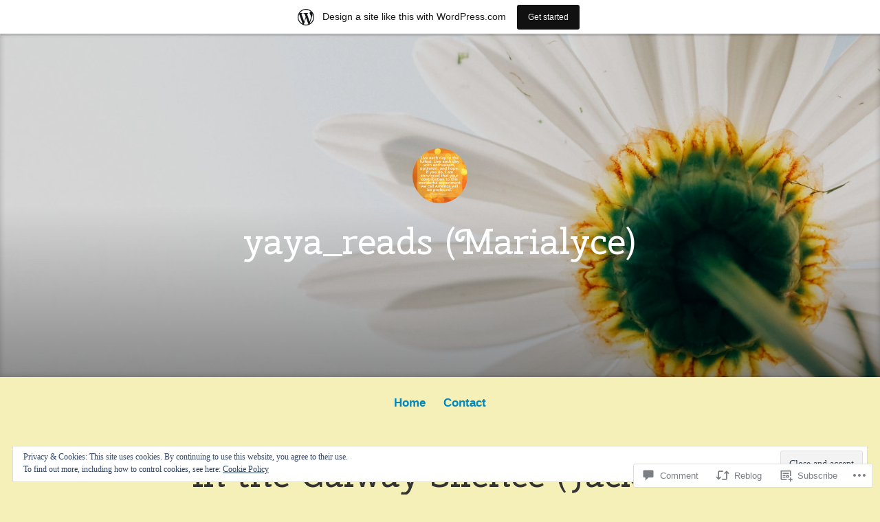

--- FILE ---
content_type: text/html; charset=UTF-8
request_url: https://yayareadslotsofbooks.wordpress.com/2018/11/02/in-the-galway-silence-jack-taylor-14-by-ken-bruen-inthegalwaysilence-kenbruen-mysteriouspress-garda-tragedy-violence-absltmom/
body_size: 26531
content:
<!DOCTYPE html>
<html lang="en">
<head>
<meta charset="UTF-8">
<meta name="viewport" content="width=device-width, initial-scale=1">
<link rel="profile" href="http://gmpg.org/xfn/11">

<title>In the Galway Silence (Jack Taylor #14) by Ken Bruen #inthegalwaysilence #kenbruen #mysteriouspress #garda #tragedy #violence @absltmom &#8211; yaya_reads (Marialyce)</title>
<script type="text/javascript">
  WebFontConfig = {"google":{"families":["Cherry+Swash:r:latin,latin-ext"]},"api_url":"https:\/\/fonts-api.wp.com\/css"};
  (function() {
    var wf = document.createElement('script');
    wf.src = '/wp-content/plugins/custom-fonts/js/webfont.js';
    wf.type = 'text/javascript';
    wf.async = 'true';
    var s = document.getElementsByTagName('script')[0];
    s.parentNode.insertBefore(wf, s);
	})();
</script><style id="jetpack-custom-fonts-css">.wf-active #tinymce h1, .wf-active #tinymce h2, .wf-active #tinymce h3, .wf-active #tinymce h4, .wf-active #tinymce h5, .wf-active #tinymce h6, .wf-active .comment-content h1, .wf-active .comment-content h2, .wf-active .comment-content h3, .wf-active .comment-content h4, .wf-active .comment-content h5, .wf-active .comment-content h6, .wf-active .entry-content h1, .wf-active .entry-content h2, .wf-active .entry-content h3, .wf-active .entry-content h4, .wf-active .entry-content h5, .wf-active .entry-content h6, .wf-active .entry-summary h1, .wf-active .entry-summary h2, .wf-active .entry-summary h3, .wf-active .entry-summary h4, .wf-active .entry-summary h5, .wf-active .entry-summary h6, .wf-active .widget_text h1, .wf-active .widget_text h2, .wf-active .widget_text h3, .wf-active .widget_text h4, .wf-active .widget_text h5, .wf-active .widget_text h6{font-family:"Cherry Swash",sans-serif;font-style:normal;font-weight:400}.wf-active h1{font-size:61.1px;font-style:normal;font-weight:400}.wf-active h2{font-size:40.3px;font-style:normal;font-weight:400}.wf-active h3{font-size:31.2px;font-style:normal;font-weight:400}.wf-active h4{font-size:26px;font-style:normal;font-weight:400}.wf-active h5{font-size:19.5px;font-style:normal;font-weight:400}.wf-active h6{font-size:18.2px;font-style:normal;font-weight:400}.wf-active blockquote h1, .wf-active blockquote h2, .wf-active blockquote h3, .wf-active blockquote h4{font-family:"Cherry Swash",sans-serif;font-weight:400;font-style:normal}.wf-active div#jp-relatedposts h3.jp-relatedposts-headline em{font-family:"Cherry Swash",sans-serif;font-style:normal;font-weight:400}.wf-active .comment-reply-title, .wf-active .comments-title{font-family:"Cherry Swash",sans-serif;font-size:33.8px;font-weight:400;font-style:normal}.wf-active .image-post-title{font-family:"Cherry Swash",sans-serif;font-size:20.8px;font-weight:400;font-style:normal}.wf-active .page-header:not(.page-header-light) h1{font-size:53.3px;font-style:normal;font-weight:400}.wf-active .entry-title{font-family:"Cherry Swash",sans-serif;font-size:2.86em;font-style:normal;font-weight:400}.wf-active #post-cover-image .cover-meta .single-post-title{font-family:"Cherry Swash",sans-serif;font-size:54.6px;font-style:normal;font-weight:400}.wf-active #hero-header .site-title{font-family:"Cherry Swash",sans-serif;font-size:53.3px;font-style:normal;font-weight:400}.wf-active .site-header .site-title{font-size:24.7px;font-style:normal;font-weight:400}.wf-active .site-header .site-description{font-size:16.9px;font-style:normal;font-weight:400}</style>
<meta name='robots' content='max-image-preview:large' />
<link rel='dns-prefetch' href='//s0.wp.com' />
<link rel='dns-prefetch' href='//widgets.wp.com' />
<link rel='dns-prefetch' href='//wordpress.com' />
<link rel='dns-prefetch' href='//af.pubmine.com' />
<link rel="alternate" type="application/rss+xml" title="yaya_reads (Marialyce) &raquo; Feed" href="https://yayareadslotsofbooks.wordpress.com/feed/" />
<link rel="alternate" type="application/rss+xml" title="yaya_reads (Marialyce) &raquo; Comments Feed" href="https://yayareadslotsofbooks.wordpress.com/comments/feed/" />
<link rel="alternate" type="application/rss+xml" title="yaya_reads (Marialyce) &raquo; In the Galway Silence (Jack Taylor #14) by Ken Bruen #inthegalwaysilence #kenbruen #mysteriouspress #garda #tragedy #violence&nbsp;@absltmom Comments Feed" href="https://yayareadslotsofbooks.wordpress.com/2018/11/02/in-the-galway-silence-jack-taylor-14-by-ken-bruen-inthegalwaysilence-kenbruen-mysteriouspress-garda-tragedy-violence-absltmom/feed/" />
	<script type="text/javascript">
		/* <![CDATA[ */
		function addLoadEvent(func) {
			var oldonload = window.onload;
			if (typeof window.onload != 'function') {
				window.onload = func;
			} else {
				window.onload = function () {
					oldonload();
					func();
				}
			}
		}
		/* ]]> */
	</script>
	<link crossorigin='anonymous' rel='stylesheet' id='all-css-0-1' href='/_static/??-eJx9jNsKAjEMBX/IGhel4oP4Ld1tKN2mF5qU4t+7K6J4wcdJzgz0oqacBJNAbKpQcz4xdG8dCgO25ZuDR0Wmg2AsZAQZWK6E24l5A78DM0oxU3gwcEsQs220uBXXhlUls3zQvyL5gK/unb7mI2X3FKKpAcUnp0ZTYZm+X1b5Es/DUQ/6sDvp/XwDuKdkPw==&cssminify=yes' type='text/css' media='all' />
<style id='wp-emoji-styles-inline-css'>

	img.wp-smiley, img.emoji {
		display: inline !important;
		border: none !important;
		box-shadow: none !important;
		height: 1em !important;
		width: 1em !important;
		margin: 0 0.07em !important;
		vertical-align: -0.1em !important;
		background: none !important;
		padding: 0 !important;
	}
/*# sourceURL=wp-emoji-styles-inline-css */
</style>
<link crossorigin='anonymous' rel='stylesheet' id='all-css-2-1' href='/wp-content/plugins/gutenberg-core/v22.2.0/build/styles/block-library/style.css?m=1764855221i&cssminify=yes' type='text/css' media='all' />
<style id='wp-block-library-inline-css'>
.has-text-align-justify {
	text-align:justify;
}
.has-text-align-justify{text-align:justify;}

/*# sourceURL=wp-block-library-inline-css */
</style><style id='global-styles-inline-css'>
:root{--wp--preset--aspect-ratio--square: 1;--wp--preset--aspect-ratio--4-3: 4/3;--wp--preset--aspect-ratio--3-4: 3/4;--wp--preset--aspect-ratio--3-2: 3/2;--wp--preset--aspect-ratio--2-3: 2/3;--wp--preset--aspect-ratio--16-9: 16/9;--wp--preset--aspect-ratio--9-16: 9/16;--wp--preset--color--black: #000000;--wp--preset--color--cyan-bluish-gray: #abb8c3;--wp--preset--color--white: #fff;--wp--preset--color--pale-pink: #f78da7;--wp--preset--color--vivid-red: #cf2e2e;--wp--preset--color--luminous-vivid-orange: #ff6900;--wp--preset--color--luminous-vivid-amber: #fcb900;--wp--preset--color--light-green-cyan: #7bdcb5;--wp--preset--color--vivid-green-cyan: #00d084;--wp--preset--color--pale-cyan-blue: #8ed1fc;--wp--preset--color--vivid-cyan-blue: #0693e3;--wp--preset--color--vivid-purple: #9b51e0;--wp--preset--color--medium-blue: #0087be;--wp--preset--color--bright-blue: #00aadc;--wp--preset--color--dark-gray: #4d4d4b;--wp--preset--color--light-gray: #b3b3b1;--wp--preset--gradient--vivid-cyan-blue-to-vivid-purple: linear-gradient(135deg,rgb(6,147,227) 0%,rgb(155,81,224) 100%);--wp--preset--gradient--light-green-cyan-to-vivid-green-cyan: linear-gradient(135deg,rgb(122,220,180) 0%,rgb(0,208,130) 100%);--wp--preset--gradient--luminous-vivid-amber-to-luminous-vivid-orange: linear-gradient(135deg,rgb(252,185,0) 0%,rgb(255,105,0) 100%);--wp--preset--gradient--luminous-vivid-orange-to-vivid-red: linear-gradient(135deg,rgb(255,105,0) 0%,rgb(207,46,46) 100%);--wp--preset--gradient--very-light-gray-to-cyan-bluish-gray: linear-gradient(135deg,rgb(238,238,238) 0%,rgb(169,184,195) 100%);--wp--preset--gradient--cool-to-warm-spectrum: linear-gradient(135deg,rgb(74,234,220) 0%,rgb(151,120,209) 20%,rgb(207,42,186) 40%,rgb(238,44,130) 60%,rgb(251,105,98) 80%,rgb(254,248,76) 100%);--wp--preset--gradient--blush-light-purple: linear-gradient(135deg,rgb(255,206,236) 0%,rgb(152,150,240) 100%);--wp--preset--gradient--blush-bordeaux: linear-gradient(135deg,rgb(254,205,165) 0%,rgb(254,45,45) 50%,rgb(107,0,62) 100%);--wp--preset--gradient--luminous-dusk: linear-gradient(135deg,rgb(255,203,112) 0%,rgb(199,81,192) 50%,rgb(65,88,208) 100%);--wp--preset--gradient--pale-ocean: linear-gradient(135deg,rgb(255,245,203) 0%,rgb(182,227,212) 50%,rgb(51,167,181) 100%);--wp--preset--gradient--electric-grass: linear-gradient(135deg,rgb(202,248,128) 0%,rgb(113,206,126) 100%);--wp--preset--gradient--midnight: linear-gradient(135deg,rgb(2,3,129) 0%,rgb(40,116,252) 100%);--wp--preset--font-size--small: 13px;--wp--preset--font-size--medium: 20px;--wp--preset--font-size--large: 36px;--wp--preset--font-size--x-large: 42px;--wp--preset--font-family--albert-sans: 'Albert Sans', sans-serif;--wp--preset--font-family--alegreya: Alegreya, serif;--wp--preset--font-family--arvo: Arvo, serif;--wp--preset--font-family--bodoni-moda: 'Bodoni Moda', serif;--wp--preset--font-family--bricolage-grotesque: 'Bricolage Grotesque', sans-serif;--wp--preset--font-family--cabin: Cabin, sans-serif;--wp--preset--font-family--chivo: Chivo, sans-serif;--wp--preset--font-family--commissioner: Commissioner, sans-serif;--wp--preset--font-family--cormorant: Cormorant, serif;--wp--preset--font-family--courier-prime: 'Courier Prime', monospace;--wp--preset--font-family--crimson-pro: 'Crimson Pro', serif;--wp--preset--font-family--dm-mono: 'DM Mono', monospace;--wp--preset--font-family--dm-sans: 'DM Sans', sans-serif;--wp--preset--font-family--dm-serif-display: 'DM Serif Display', serif;--wp--preset--font-family--domine: Domine, serif;--wp--preset--font-family--eb-garamond: 'EB Garamond', serif;--wp--preset--font-family--epilogue: Epilogue, sans-serif;--wp--preset--font-family--fahkwang: Fahkwang, sans-serif;--wp--preset--font-family--figtree: Figtree, sans-serif;--wp--preset--font-family--fira-sans: 'Fira Sans', sans-serif;--wp--preset--font-family--fjalla-one: 'Fjalla One', sans-serif;--wp--preset--font-family--fraunces: Fraunces, serif;--wp--preset--font-family--gabarito: Gabarito, system-ui;--wp--preset--font-family--ibm-plex-mono: 'IBM Plex Mono', monospace;--wp--preset--font-family--ibm-plex-sans: 'IBM Plex Sans', sans-serif;--wp--preset--font-family--ibarra-real-nova: 'Ibarra Real Nova', serif;--wp--preset--font-family--instrument-serif: 'Instrument Serif', serif;--wp--preset--font-family--inter: Inter, sans-serif;--wp--preset--font-family--josefin-sans: 'Josefin Sans', sans-serif;--wp--preset--font-family--jost: Jost, sans-serif;--wp--preset--font-family--libre-baskerville: 'Libre Baskerville', serif;--wp--preset--font-family--libre-franklin: 'Libre Franklin', sans-serif;--wp--preset--font-family--literata: Literata, serif;--wp--preset--font-family--lora: Lora, serif;--wp--preset--font-family--merriweather: Merriweather, serif;--wp--preset--font-family--montserrat: Montserrat, sans-serif;--wp--preset--font-family--newsreader: Newsreader, serif;--wp--preset--font-family--noto-sans-mono: 'Noto Sans Mono', sans-serif;--wp--preset--font-family--nunito: Nunito, sans-serif;--wp--preset--font-family--open-sans: 'Open Sans', sans-serif;--wp--preset--font-family--overpass: Overpass, sans-serif;--wp--preset--font-family--pt-serif: 'PT Serif', serif;--wp--preset--font-family--petrona: Petrona, serif;--wp--preset--font-family--piazzolla: Piazzolla, serif;--wp--preset--font-family--playfair-display: 'Playfair Display', serif;--wp--preset--font-family--plus-jakarta-sans: 'Plus Jakarta Sans', sans-serif;--wp--preset--font-family--poppins: Poppins, sans-serif;--wp--preset--font-family--raleway: Raleway, sans-serif;--wp--preset--font-family--roboto: Roboto, sans-serif;--wp--preset--font-family--roboto-slab: 'Roboto Slab', serif;--wp--preset--font-family--rubik: Rubik, sans-serif;--wp--preset--font-family--rufina: Rufina, serif;--wp--preset--font-family--sora: Sora, sans-serif;--wp--preset--font-family--source-sans-3: 'Source Sans 3', sans-serif;--wp--preset--font-family--source-serif-4: 'Source Serif 4', serif;--wp--preset--font-family--space-mono: 'Space Mono', monospace;--wp--preset--font-family--syne: Syne, sans-serif;--wp--preset--font-family--texturina: Texturina, serif;--wp--preset--font-family--urbanist: Urbanist, sans-serif;--wp--preset--font-family--work-sans: 'Work Sans', sans-serif;--wp--preset--spacing--20: 0.44rem;--wp--preset--spacing--30: 0.67rem;--wp--preset--spacing--40: 1rem;--wp--preset--spacing--50: 1.5rem;--wp--preset--spacing--60: 2.25rem;--wp--preset--spacing--70: 3.38rem;--wp--preset--spacing--80: 5.06rem;--wp--preset--shadow--natural: 6px 6px 9px rgba(0, 0, 0, 0.2);--wp--preset--shadow--deep: 12px 12px 50px rgba(0, 0, 0, 0.4);--wp--preset--shadow--sharp: 6px 6px 0px rgba(0, 0, 0, 0.2);--wp--preset--shadow--outlined: 6px 6px 0px -3px rgb(255, 255, 255), 6px 6px rgb(0, 0, 0);--wp--preset--shadow--crisp: 6px 6px 0px rgb(0, 0, 0);}:where(.is-layout-flex){gap: 0.5em;}:where(.is-layout-grid){gap: 0.5em;}body .is-layout-flex{display: flex;}.is-layout-flex{flex-wrap: wrap;align-items: center;}.is-layout-flex > :is(*, div){margin: 0;}body .is-layout-grid{display: grid;}.is-layout-grid > :is(*, div){margin: 0;}:where(.wp-block-columns.is-layout-flex){gap: 2em;}:where(.wp-block-columns.is-layout-grid){gap: 2em;}:where(.wp-block-post-template.is-layout-flex){gap: 1.25em;}:where(.wp-block-post-template.is-layout-grid){gap: 1.25em;}.has-black-color{color: var(--wp--preset--color--black) !important;}.has-cyan-bluish-gray-color{color: var(--wp--preset--color--cyan-bluish-gray) !important;}.has-white-color{color: var(--wp--preset--color--white) !important;}.has-pale-pink-color{color: var(--wp--preset--color--pale-pink) !important;}.has-vivid-red-color{color: var(--wp--preset--color--vivid-red) !important;}.has-luminous-vivid-orange-color{color: var(--wp--preset--color--luminous-vivid-orange) !important;}.has-luminous-vivid-amber-color{color: var(--wp--preset--color--luminous-vivid-amber) !important;}.has-light-green-cyan-color{color: var(--wp--preset--color--light-green-cyan) !important;}.has-vivid-green-cyan-color{color: var(--wp--preset--color--vivid-green-cyan) !important;}.has-pale-cyan-blue-color{color: var(--wp--preset--color--pale-cyan-blue) !important;}.has-vivid-cyan-blue-color{color: var(--wp--preset--color--vivid-cyan-blue) !important;}.has-vivid-purple-color{color: var(--wp--preset--color--vivid-purple) !important;}.has-black-background-color{background-color: var(--wp--preset--color--black) !important;}.has-cyan-bluish-gray-background-color{background-color: var(--wp--preset--color--cyan-bluish-gray) !important;}.has-white-background-color{background-color: var(--wp--preset--color--white) !important;}.has-pale-pink-background-color{background-color: var(--wp--preset--color--pale-pink) !important;}.has-vivid-red-background-color{background-color: var(--wp--preset--color--vivid-red) !important;}.has-luminous-vivid-orange-background-color{background-color: var(--wp--preset--color--luminous-vivid-orange) !important;}.has-luminous-vivid-amber-background-color{background-color: var(--wp--preset--color--luminous-vivid-amber) !important;}.has-light-green-cyan-background-color{background-color: var(--wp--preset--color--light-green-cyan) !important;}.has-vivid-green-cyan-background-color{background-color: var(--wp--preset--color--vivid-green-cyan) !important;}.has-pale-cyan-blue-background-color{background-color: var(--wp--preset--color--pale-cyan-blue) !important;}.has-vivid-cyan-blue-background-color{background-color: var(--wp--preset--color--vivid-cyan-blue) !important;}.has-vivid-purple-background-color{background-color: var(--wp--preset--color--vivid-purple) !important;}.has-black-border-color{border-color: var(--wp--preset--color--black) !important;}.has-cyan-bluish-gray-border-color{border-color: var(--wp--preset--color--cyan-bluish-gray) !important;}.has-white-border-color{border-color: var(--wp--preset--color--white) !important;}.has-pale-pink-border-color{border-color: var(--wp--preset--color--pale-pink) !important;}.has-vivid-red-border-color{border-color: var(--wp--preset--color--vivid-red) !important;}.has-luminous-vivid-orange-border-color{border-color: var(--wp--preset--color--luminous-vivid-orange) !important;}.has-luminous-vivid-amber-border-color{border-color: var(--wp--preset--color--luminous-vivid-amber) !important;}.has-light-green-cyan-border-color{border-color: var(--wp--preset--color--light-green-cyan) !important;}.has-vivid-green-cyan-border-color{border-color: var(--wp--preset--color--vivid-green-cyan) !important;}.has-pale-cyan-blue-border-color{border-color: var(--wp--preset--color--pale-cyan-blue) !important;}.has-vivid-cyan-blue-border-color{border-color: var(--wp--preset--color--vivid-cyan-blue) !important;}.has-vivid-purple-border-color{border-color: var(--wp--preset--color--vivid-purple) !important;}.has-vivid-cyan-blue-to-vivid-purple-gradient-background{background: var(--wp--preset--gradient--vivid-cyan-blue-to-vivid-purple) !important;}.has-light-green-cyan-to-vivid-green-cyan-gradient-background{background: var(--wp--preset--gradient--light-green-cyan-to-vivid-green-cyan) !important;}.has-luminous-vivid-amber-to-luminous-vivid-orange-gradient-background{background: var(--wp--preset--gradient--luminous-vivid-amber-to-luminous-vivid-orange) !important;}.has-luminous-vivid-orange-to-vivid-red-gradient-background{background: var(--wp--preset--gradient--luminous-vivid-orange-to-vivid-red) !important;}.has-very-light-gray-to-cyan-bluish-gray-gradient-background{background: var(--wp--preset--gradient--very-light-gray-to-cyan-bluish-gray) !important;}.has-cool-to-warm-spectrum-gradient-background{background: var(--wp--preset--gradient--cool-to-warm-spectrum) !important;}.has-blush-light-purple-gradient-background{background: var(--wp--preset--gradient--blush-light-purple) !important;}.has-blush-bordeaux-gradient-background{background: var(--wp--preset--gradient--blush-bordeaux) !important;}.has-luminous-dusk-gradient-background{background: var(--wp--preset--gradient--luminous-dusk) !important;}.has-pale-ocean-gradient-background{background: var(--wp--preset--gradient--pale-ocean) !important;}.has-electric-grass-gradient-background{background: var(--wp--preset--gradient--electric-grass) !important;}.has-midnight-gradient-background{background: var(--wp--preset--gradient--midnight) !important;}.has-small-font-size{font-size: var(--wp--preset--font-size--small) !important;}.has-medium-font-size{font-size: var(--wp--preset--font-size--medium) !important;}.has-large-font-size{font-size: var(--wp--preset--font-size--large) !important;}.has-x-large-font-size{font-size: var(--wp--preset--font-size--x-large) !important;}.has-albert-sans-font-family{font-family: var(--wp--preset--font-family--albert-sans) !important;}.has-alegreya-font-family{font-family: var(--wp--preset--font-family--alegreya) !important;}.has-arvo-font-family{font-family: var(--wp--preset--font-family--arvo) !important;}.has-bodoni-moda-font-family{font-family: var(--wp--preset--font-family--bodoni-moda) !important;}.has-bricolage-grotesque-font-family{font-family: var(--wp--preset--font-family--bricolage-grotesque) !important;}.has-cabin-font-family{font-family: var(--wp--preset--font-family--cabin) !important;}.has-chivo-font-family{font-family: var(--wp--preset--font-family--chivo) !important;}.has-commissioner-font-family{font-family: var(--wp--preset--font-family--commissioner) !important;}.has-cormorant-font-family{font-family: var(--wp--preset--font-family--cormorant) !important;}.has-courier-prime-font-family{font-family: var(--wp--preset--font-family--courier-prime) !important;}.has-crimson-pro-font-family{font-family: var(--wp--preset--font-family--crimson-pro) !important;}.has-dm-mono-font-family{font-family: var(--wp--preset--font-family--dm-mono) !important;}.has-dm-sans-font-family{font-family: var(--wp--preset--font-family--dm-sans) !important;}.has-dm-serif-display-font-family{font-family: var(--wp--preset--font-family--dm-serif-display) !important;}.has-domine-font-family{font-family: var(--wp--preset--font-family--domine) !important;}.has-eb-garamond-font-family{font-family: var(--wp--preset--font-family--eb-garamond) !important;}.has-epilogue-font-family{font-family: var(--wp--preset--font-family--epilogue) !important;}.has-fahkwang-font-family{font-family: var(--wp--preset--font-family--fahkwang) !important;}.has-figtree-font-family{font-family: var(--wp--preset--font-family--figtree) !important;}.has-fira-sans-font-family{font-family: var(--wp--preset--font-family--fira-sans) !important;}.has-fjalla-one-font-family{font-family: var(--wp--preset--font-family--fjalla-one) !important;}.has-fraunces-font-family{font-family: var(--wp--preset--font-family--fraunces) !important;}.has-gabarito-font-family{font-family: var(--wp--preset--font-family--gabarito) !important;}.has-ibm-plex-mono-font-family{font-family: var(--wp--preset--font-family--ibm-plex-mono) !important;}.has-ibm-plex-sans-font-family{font-family: var(--wp--preset--font-family--ibm-plex-sans) !important;}.has-ibarra-real-nova-font-family{font-family: var(--wp--preset--font-family--ibarra-real-nova) !important;}.has-instrument-serif-font-family{font-family: var(--wp--preset--font-family--instrument-serif) !important;}.has-inter-font-family{font-family: var(--wp--preset--font-family--inter) !important;}.has-josefin-sans-font-family{font-family: var(--wp--preset--font-family--josefin-sans) !important;}.has-jost-font-family{font-family: var(--wp--preset--font-family--jost) !important;}.has-libre-baskerville-font-family{font-family: var(--wp--preset--font-family--libre-baskerville) !important;}.has-libre-franklin-font-family{font-family: var(--wp--preset--font-family--libre-franklin) !important;}.has-literata-font-family{font-family: var(--wp--preset--font-family--literata) !important;}.has-lora-font-family{font-family: var(--wp--preset--font-family--lora) !important;}.has-merriweather-font-family{font-family: var(--wp--preset--font-family--merriweather) !important;}.has-montserrat-font-family{font-family: var(--wp--preset--font-family--montserrat) !important;}.has-newsreader-font-family{font-family: var(--wp--preset--font-family--newsreader) !important;}.has-noto-sans-mono-font-family{font-family: var(--wp--preset--font-family--noto-sans-mono) !important;}.has-nunito-font-family{font-family: var(--wp--preset--font-family--nunito) !important;}.has-open-sans-font-family{font-family: var(--wp--preset--font-family--open-sans) !important;}.has-overpass-font-family{font-family: var(--wp--preset--font-family--overpass) !important;}.has-pt-serif-font-family{font-family: var(--wp--preset--font-family--pt-serif) !important;}.has-petrona-font-family{font-family: var(--wp--preset--font-family--petrona) !important;}.has-piazzolla-font-family{font-family: var(--wp--preset--font-family--piazzolla) !important;}.has-playfair-display-font-family{font-family: var(--wp--preset--font-family--playfair-display) !important;}.has-plus-jakarta-sans-font-family{font-family: var(--wp--preset--font-family--plus-jakarta-sans) !important;}.has-poppins-font-family{font-family: var(--wp--preset--font-family--poppins) !important;}.has-raleway-font-family{font-family: var(--wp--preset--font-family--raleway) !important;}.has-roboto-font-family{font-family: var(--wp--preset--font-family--roboto) !important;}.has-roboto-slab-font-family{font-family: var(--wp--preset--font-family--roboto-slab) !important;}.has-rubik-font-family{font-family: var(--wp--preset--font-family--rubik) !important;}.has-rufina-font-family{font-family: var(--wp--preset--font-family--rufina) !important;}.has-sora-font-family{font-family: var(--wp--preset--font-family--sora) !important;}.has-source-sans-3-font-family{font-family: var(--wp--preset--font-family--source-sans-3) !important;}.has-source-serif-4-font-family{font-family: var(--wp--preset--font-family--source-serif-4) !important;}.has-space-mono-font-family{font-family: var(--wp--preset--font-family--space-mono) !important;}.has-syne-font-family{font-family: var(--wp--preset--font-family--syne) !important;}.has-texturina-font-family{font-family: var(--wp--preset--font-family--texturina) !important;}.has-urbanist-font-family{font-family: var(--wp--preset--font-family--urbanist) !important;}.has-work-sans-font-family{font-family: var(--wp--preset--font-family--work-sans) !important;}
/*# sourceURL=global-styles-inline-css */
</style>

<style id='classic-theme-styles-inline-css'>
/*! This file is auto-generated */
.wp-block-button__link{color:#fff;background-color:#32373c;border-radius:9999px;box-shadow:none;text-decoration:none;padding:calc(.667em + 2px) calc(1.333em + 2px);font-size:1.125em}.wp-block-file__button{background:#32373c;color:#fff;text-decoration:none}
/*# sourceURL=/wp-includes/css/classic-themes.min.css */
</style>
<link crossorigin='anonymous' rel='stylesheet' id='all-css-4-1' href='/_static/??-eJx9jksOwjAMRC9EsEAtnwXiKCgfC1LqJIqd9vq4qtgAYmPJM/PsgbkYn5NgEqBmytjuMTH4XFF1KlZAE4QhWhyRNLb1zBv4jc1FGeNcqchsdFJsZOShIP/jBpRi/dOotJ5YDeCW3t5twhRyBdskkxWJ/osCrh5ci2OACavTzyoulflzX7pc6bI7Hk777tx1/fACNXxjkA==&cssminify=yes' type='text/css' media='all' />
<link rel='stylesheet' id='verbum-gutenberg-css-css' href='https://widgets.wp.com/verbum-block-editor/block-editor.css?ver=1738686361' media='all' />
<link crossorigin='anonymous' rel='stylesheet' id='all-css-6-1' href='/_static/??-eJydUNEOgjAM/CFnI4rEB+OnGJx1FLZuYSPGv7eA0aiEB16Wu1vuri3cg9KeE3IC16lgO0McQXvnRFKWGhQWf5S1KCsgYJ9I3PENxo/pzBpTKHXz4hA7hjOxBoOM7RgzCf8yU4VOpgrdBYivGFAemUy4pVhhqzKI6WFxibFf9WK9bhbV9usM1eoe5GBz12hRaoxAM3R+6JzJoFcyXJnI8xdRN1tS21tP7rgp8m1WHPa7vH4CmUmz3w==&cssminify=yes' type='text/css' media='all' />
<style id='independent-publisher-2-style-inline-css'>
#hero-header { background: url("https://defaultcustomheadersdata.files.wordpress.com/2016/07/dch_header31.jpg?resize=1440,600") no-repeat center; background-size: cover; background-attachment: scroll; }
/*# sourceURL=independent-publisher-2-style-inline-css */
</style>
<link crossorigin='anonymous' rel='stylesheet' id='print-css-7-1' href='/wp-content/mu-plugins/global-print/global-print.css?m=1465851035i&cssminify=yes' type='text/css' media='print' />
<style id='jetpack-global-styles-frontend-style-inline-css'>
:root { --font-headings: unset; --font-base: unset; --font-headings-default: -apple-system,BlinkMacSystemFont,"Segoe UI",Roboto,Oxygen-Sans,Ubuntu,Cantarell,"Helvetica Neue",sans-serif; --font-base-default: -apple-system,BlinkMacSystemFont,"Segoe UI",Roboto,Oxygen-Sans,Ubuntu,Cantarell,"Helvetica Neue",sans-serif;}
/*# sourceURL=jetpack-global-styles-frontend-style-inline-css */
</style>
<link crossorigin='anonymous' rel='stylesheet' id='all-css-10-1' href='/_static/??-eJyNjcsKAjEMRX/IGtQZBxfip0hMS9sxTYppGfx7H7gRN+7ugcs5sFRHKi1Ig9Jd5R6zGMyhVaTrh8G6QFHfORhYwlvw6P39PbPENZmt4G/ROQuBKWVkxxrVvuBH1lIoz2waILJekF+HUzlupnG3nQ77YZwfuRJIaQ==&cssminify=yes' type='text/css' media='all' />
<script type="text/javascript" id="jetpack_related-posts-js-extra">
/* <![CDATA[ */
var related_posts_js_options = {"post_heading":"h4"};
//# sourceURL=jetpack_related-posts-js-extra
/* ]]> */
</script>
<script type="text/javascript" id="wpcom-actionbar-placeholder-js-extra">
/* <![CDATA[ */
var actionbardata = {"siteID":"146081992","postID":"372","siteURL":"https://yayareadslotsofbooks.wordpress.com","xhrURL":"https://yayareadslotsofbooks.wordpress.com/wp-admin/admin-ajax.php","nonce":"dd15ffb2a3","isLoggedIn":"","statusMessage":"","subsEmailDefault":"instantly","proxyScriptUrl":"https://s0.wp.com/wp-content/js/wpcom-proxy-request.js?m=1513050504i&amp;ver=20211021","shortlink":"https://wp.me/p9SWBa-60","i18n":{"followedText":"New posts from this site will now appear in your \u003Ca href=\"https://wordpress.com/reader\"\u003EReader\u003C/a\u003E","foldBar":"Collapse this bar","unfoldBar":"Expand this bar","shortLinkCopied":"Shortlink copied to clipboard."}};
//# sourceURL=wpcom-actionbar-placeholder-js-extra
/* ]]> */
</script>
<script type="text/javascript" id="jetpack-mu-wpcom-settings-js-before">
/* <![CDATA[ */
var JETPACK_MU_WPCOM_SETTINGS = {"assetsUrl":"https://s0.wp.com/wp-content/mu-plugins/jetpack-mu-wpcom-plugin/sun/jetpack_vendor/automattic/jetpack-mu-wpcom/src/build/"};
//# sourceURL=jetpack-mu-wpcom-settings-js-before
/* ]]> */
</script>
<script crossorigin='anonymous' type='text/javascript'  src='/_static/??-eJxdjd0KAiEQhV+o2clg2b2JHiVcFdF0HBxt6+3bhYjq6vBx/nBlMIWao4a5A6fuAwlG11ib25tROuE1kMGlh2SxuqSbs8BFmvzSkAMNUQ74tRu3TGrAtTye/96Siv+8rqVabQVM0iJO9qLJjPfTLkCFwFuu28Qln9U0jkelpnmOL35BR9g='></script>
<script type="text/javascript" id="rlt-proxy-js-after">
/* <![CDATA[ */
	rltInitialize( {"token":null,"iframeOrigins":["https:\/\/widgets.wp.com"]} );
//# sourceURL=rlt-proxy-js-after
/* ]]> */
</script>
<link rel="EditURI" type="application/rsd+xml" title="RSD" href="https://yayareadslotsofbooks.wordpress.com/xmlrpc.php?rsd" />
<meta name="generator" content="WordPress.com" />
<link rel="canonical" href="https://yayareadslotsofbooks.wordpress.com/2018/11/02/in-the-galway-silence-jack-taylor-14-by-ken-bruen-inthegalwaysilence-kenbruen-mysteriouspress-garda-tragedy-violence-absltmom/" />
<link rel='shortlink' href='https://wp.me/p9SWBa-60' />
<link rel="alternate" type="application/json+oembed" href="https://public-api.wordpress.com/oembed/?format=json&amp;url=https%3A%2F%2Fyayareadslotsofbooks.wordpress.com%2F2018%2F11%2F02%2Fin-the-galway-silence-jack-taylor-14-by-ken-bruen-inthegalwaysilence-kenbruen-mysteriouspress-garda-tragedy-violence-absltmom%2F&amp;for=wpcom-auto-discovery" /><link rel="alternate" type="application/xml+oembed" href="https://public-api.wordpress.com/oembed/?format=xml&amp;url=https%3A%2F%2Fyayareadslotsofbooks.wordpress.com%2F2018%2F11%2F02%2Fin-the-galway-silence-jack-taylor-14-by-ken-bruen-inthegalwaysilence-kenbruen-mysteriouspress-garda-tragedy-violence-absltmom%2F&amp;for=wpcom-auto-discovery" />
<!-- Jetpack Open Graph Tags -->
<meta property="og:type" content="article" />
<meta property="og:title" content="In the Galway Silence (Jack Taylor #14) by Ken Bruen #inthegalwaysilence #kenbruen #mysteriouspress #garda #tragedy #violence @absltmom" />
<meta property="og:url" content="https://yayareadslotsofbooks.wordpress.com/2018/11/02/in-the-galway-silence-jack-taylor-14-by-ken-bruen-inthegalwaysilence-kenbruen-mysteriouspress-garda-tragedy-violence-absltmom/" />
<meta property="og:description" content="   Nothing better than Friday and a weekend ahead of you. Time for some fun, some relaxation, and a time for reading and sleeping late. Hello Friday! Today for a second time I am bringing you a rev…" />
<meta property="article:published_time" content="2018-11-02T12:19:34+00:00" />
<meta property="article:modified_time" content="2018-11-02T12:03:37+00:00" />
<meta property="og:site_name" content="yaya_reads (Marialyce)" />
<meta property="og:image" content="https://proxy.duckduckgo.com/iu/?u=http%3A%2F%2Fquotespics.net%2Fwp-content%2Fuploads%2F2016%2F09%2FFunny-Friday-Quotes-Dear-Friday.jpg&#038;f=1" />
<meta property="og:image:width" content="154" />
<meta property="og:image:height" content="151" />
<meta property="og:image:alt" content="Funny friday quotes, pics, weekend images 2016 2017" />
<meta property="og:locale" content="en_US" />
<meta property="fb:app_id" content="249643311490" />
<meta property="article:publisher" content="https://www.facebook.com/WordPresscom" />
<meta name="twitter:creator" content="@absltmom" />
<meta name="twitter:site" content="@absltmom" />
<meta name="twitter:text:title" content="In the Galway Silence (Jack Taylor #14) by Ken Bruen #inthegalwaysilence #kenbruen #mysteriouspress #garda #tragedy #violence&nbsp;@absltmom" />
<meta name="twitter:image" content="https://proxy.duckduckgo.com/iu/?u=http%3A%2F%2Fquotespics.net%2Fwp-content%2Fuploads%2F2016%2F09%2FFunny-Friday-Quotes-Dear-Friday.jpg&#038;f=1&#038;w=144" />
<meta name="twitter:image:alt" content="Funny friday quotes, pics, weekend images 2016 2017" />
<meta name="twitter:card" content="summary" />

<!-- End Jetpack Open Graph Tags -->
<link rel="search" type="application/opensearchdescription+xml" href="https://yayareadslotsofbooks.wordpress.com/osd.xml" title="yaya_reads (Marialyce)" />
<link rel="search" type="application/opensearchdescription+xml" href="https://s1.wp.com/opensearch.xml" title="WordPress.com" />
<meta name="theme-color" content="#f5f0b8" />
<link rel="pingback" href="https://yayareadslotsofbooks.wordpress.com/xmlrpc.php"><meta name="description" content="   Nothing better than Friday and a weekend ahead of you. Time for some fun, some relaxation, and a time for reading and sleeping late. Hello Friday! Today for a second time I am bringing you a review of a book that was short, gutsy, in your face, and a large bit of the Irish&hellip;" />
<style type="text/css" id="custom-background-css">
body.custom-background { background-color: #f5f0b8; }
</style>
	<script type="text/javascript">
/* <![CDATA[ */
var wa_client = {}; wa_client.cmd = []; wa_client.config = { 'blog_id': 146081992, 'blog_language': 'en', 'is_wordads': false, 'hosting_type': 0, 'afp_account_id': null, 'afp_host_id': 5038568878849053, 'theme': 'pub/independent-publisher-2', '_': { 'title': 'Advertisement', 'privacy_settings': 'Privacy Settings' }, 'formats': [ 'inline', 'belowpost', 'bottom_sticky', 'sidebar_sticky_right', 'sidebar', 'gutenberg_rectangle', 'gutenberg_leaderboard', 'gutenberg_mobile_leaderboard', 'gutenberg_skyscraper' ] };
/* ]]> */
</script>
		<script type="text/javascript">

			window.doNotSellCallback = function() {

				var linkElements = [
					'a[href="https://wordpress.com/?ref=footer_blog"]',
					'a[href="https://wordpress.com/?ref=footer_website"]',
					'a[href="https://wordpress.com/?ref=vertical_footer"]',
					'a[href^="https://wordpress.com/?ref=footer_segment_"]',
				].join(',');

				var dnsLink = document.createElement( 'a' );
				dnsLink.href = 'https://wordpress.com/advertising-program-optout/';
				dnsLink.classList.add( 'do-not-sell-link' );
				dnsLink.rel = 'nofollow';
				dnsLink.style.marginLeft = '0.5em';
				dnsLink.textContent = 'Do Not Sell or Share My Personal Information';

				var creditLinks = document.querySelectorAll( linkElements );

				if ( 0 === creditLinks.length ) {
					return false;
				}

				Array.prototype.forEach.call( creditLinks, function( el ) {
					el.insertAdjacentElement( 'afterend', dnsLink );
				});

				return true;
			};

		</script>
		<style type="text/css" id="custom-colors-css">    .has-header-image .site-title a,
    .has-header-image .site-title a:visited {
        color: #fff;
    }

    @media screen and ( max-width: 32.374em ) {
        .main-navigation ul ul {
            background: transparent !important;
        }
        .main-navigation ul ul a {
            color: inherit !important;
        }
    }
  .widget_recent_comments a,
            .widget_recent_entries a,
            body,
            input,
            select,
            textarea,
            .menu-toggle { color: #383838;}
#infinite-footer .blog-info a:hover,
            #infinite-footer .blog-credits a:hover { color: #383838;}
.posts-navigation .nav-links a,
            .main-navigation ul ul a,
            .main-navigation > div > ul > li.current-menu-item > ul > li a,
            .main-navigation > div > ul > li.current_page_item > ul > li a { color: #FFFFFF;}
input[type="button"],
            input[type="button"]:hover,
            input[type="reset"],
            input[type="reset"]:hover,
            input[type="submit"],
            input[type="submit"]:hover,
            button,
            .button,
            .button:hover,
            #content #infinite-handle span button,
            #content #infinite-handle span button:hover,
            .more-link,
            .more-link:hover,
            .more-link:visited { color: #FFFFFF;}
.site-main > .hentry:nth-child(n+2), .site .infinite-wrap > .hentry:nth-child(n+2),
            .entry-author-wrapper,
            .post-navigation,
            .comment,
            .page-links a:hover,
            .main-navigation li { border-color: #dddddd;}
.site-main > .hentry:nth-child(n+2), .site .infinite-wrap > .hentry:nth-child(n+2),
            .entry-author-wrapper,
            .post-navigation,
            .comment,
            .page-links a:hover,
            .main-navigation li { border-color: rgba( 221, 221, 221, 0.25 );}
#infinite-footer .blog-info a,
            #infinite-footer .blog-credits,
            #infinite-footer .blog-credits a { color: #636363;}
.post-details,
            .post-details a,
            .post-details a:visited,
            .post-edit-link a,
            .post-edit-link a:visited { color: #646462;}
.post-tags li:first-child,
            .jetpack-social-navigation li a:hover,
            .widget_wpcom_social_media_icons_widget li a:hover,
            .jetpack-social-navigation li a:focus,
            .widget_wpcom_social_media_icons_widget li a:focus,
            .jetpack-social-navigation li a:active,
            .widget_wpcom_social_media_icons_widget li a:active { color: #515151;}
.jetpack-social-navigation li a,
            .widget_wpcom_social_media_icons_widget li a { color: #636363;}
.post-navigation .nav-links a:hover,
            .post-navigation .nav-links a:focus,
            .post-navigation .nav-links a:active,
            .entry-author .author-bio,
            .site-posted-on time,
            .site-description { color: #636363;}
.comment .comment-meta,
            .comment-form label,
            .light-text,
            .light-text a,
            .light-text a:visited,
            .widget_rss .rss-date,
            .widget_rss li > cite { color: #646462;}
.light-text a:hover { color: #646462;}
body { background-color: #f5f0b8;}
#infinite-footer .container { background-color: #f5f0b8;}
#infinite-footer .container { background-color: rgba( 245, 240, 184, 0.7 );}
.post-edit-link a { background-color: #F3EDAE;}
</style>
<link rel="icon" href="https://yayareadslotsofbooks.wordpress.com/wp-content/uploads/2018/10/cropped-reading-is.jpeg?w=32" sizes="32x32" />
<link rel="icon" href="https://yayareadslotsofbooks.wordpress.com/wp-content/uploads/2018/10/cropped-reading-is.jpeg?w=192" sizes="192x192" />
<link rel="apple-touch-icon" href="https://yayareadslotsofbooks.wordpress.com/wp-content/uploads/2018/10/cropped-reading-is.jpeg?w=180" />
<meta name="msapplication-TileImage" content="https://yayareadslotsofbooks.wordpress.com/wp-content/uploads/2018/10/cropped-reading-is.jpeg?w=270" />
<script type="text/javascript">
	window.google_analytics_uacct = "UA-52447-2";
</script>

<script type="text/javascript">
	var _gaq = _gaq || [];
	_gaq.push(['_setAccount', 'UA-52447-2']);
	_gaq.push(['_gat._anonymizeIp']);
	_gaq.push(['_setDomainName', 'wordpress.com']);
	_gaq.push(['_initData']);
	_gaq.push(['_trackPageview']);

	(function() {
		var ga = document.createElement('script'); ga.type = 'text/javascript'; ga.async = true;
		ga.src = ('https:' == document.location.protocol ? 'https://ssl' : 'http://www') + '.google-analytics.com/ga.js';
		(document.getElementsByTagName('head')[0] || document.getElementsByTagName('body')[0]).appendChild(ga);
	})();
</script>
</head>

<body class="wp-singular post-template-default single single-post postid-372 single-format-standard custom-background wp-embed-responsive wp-theme-pubindependent-publisher-2 customizer-styles-applied has-header-image jetpack-reblog-enabled has-marketing-bar has-marketing-bar-theme-independent-publisher-2">

<div id="page" class="hfeed site">
	<a class="skip-link screen-reader-text" href="#content">Skip to content</a>

	<div id="hero-header" class="site-hero-section">
		<header id="masthead" class="site-header" role="banner">
			<div class="inner">
				<div class="site-branding">
					
											<a class="site-logo-link" href="https://yayareadslotsofbooks.wordpress.com/">
							<img referrerpolicy="no-referrer" alt='Unknown&#039;s avatar' src='https://2.gravatar.com/avatar/5bb5cd67b817f486cb315c6a3e9971c4df74e3ab19c39f422642da80920f45c8?s=80&#038;d=identicon&#038;r=G' srcset='https://2.gravatar.com/avatar/5bb5cd67b817f486cb315c6a3e9971c4df74e3ab19c39f422642da80920f45c8?s=80&#038;d=identicon&#038;r=G 1x, https://2.gravatar.com/avatar/5bb5cd67b817f486cb315c6a3e9971c4df74e3ab19c39f422642da80920f45c8?s=120&#038;d=identicon&#038;r=G 1.5x, https://2.gravatar.com/avatar/5bb5cd67b817f486cb315c6a3e9971c4df74e3ab19c39f422642da80920f45c8?s=160&#038;d=identicon&#038;r=G 2x, https://2.gravatar.com/avatar/5bb5cd67b817f486cb315c6a3e9971c4df74e3ab19c39f422642da80920f45c8?s=240&#038;d=identicon&#038;r=G 3x, https://2.gravatar.com/avatar/5bb5cd67b817f486cb315c6a3e9971c4df74e3ab19c39f422642da80920f45c8?s=320&#038;d=identicon&#038;r=G 4x' class='avatar avatar-80 site-logo-image' height='80' width='80' loading='eager' decoding='async' />						</a><!-- .site-logo-link -->
													<p class="site-title"><a href="https://yayareadslotsofbooks.wordpress.com/" rel="home">yaya_reads (Marialyce)</a></p>
										</div><!-- .site-branding -->

				
									<button class="menu-toggle" aria-controls="primary-menu" aria-expanded="false" id="primary-menu-button">
						Menu					</button><!-- .menu-toggle -->
				
			</div><!-- .inner -->
		</header><!-- #masthead -->
	</div>

				<nav id="site-navigation" class="main-navigation" role="navigation">
			<div class="menu-primary-container"><ul id="primary-menu" class="menu"><li id="menu-item-6" class="menu-item menu-item-type-custom menu-item-object-custom menu-item-6"><a href="/">Home</a></li>
<li id="menu-item-7" class="menu-item menu-item-type-post_type menu-item-object-page menu-item-7"><a href="https://yayareadslotsofbooks.wordpress.com/contact/">Contact</a></li>
</ul></div>		</nav><!-- .main-navigation -->
	
	
	
	<div id="content-wrapper" class="content-wrapper">
		<div id="content" class="site-content">

	<div id="primary" class="content-area">
		<main id="main" class="site-main" role="main">

		
			
<article id="post-372" class="post-372 post type-post status-publish format-standard hentry category-uncategorized">
			<header class="entry-header">
			<h1 class="entry-title">In the Galway Silence (Jack Taylor #14) by Ken Bruen #inthegalwaysilence #kenbruen #mysteriouspress #garda #tragedy #violence&nbsp;@absltmom</h1>		</header><!-- .entry-header -->		<div class="entry-meta">
			<span class="byline">
				<a href="https://yayareadslotsofbooks.wordpress.com/author/yayareadslotsofbooks/" title="Posts by yayareadslotsofbooks (Marialyce)" rel="author">yayareadslotsofbooks (Marialyce)</a>			</span>
							<span class="cat-links">
					<a href="https://yayareadslotsofbooks.wordpress.com/category/uncategorized/" rel="category tag">Uncategorized</a>				</span><!-- .cat-links -->
			
			
			<span class="published-on">
				<time class="entry-date published" datetime="2018-11-02T12:19:34+00:00">November 2, 2018</time><time class="updated" datetime="2018-11-02T12:03:37+00:00">November 2, 2018</time>			</span>

			<span class="word-count">2 Minutes</span>		</div><!-- .entry-meta -->
	
	<div class="entry-content">
		<p><img class="detail__media__img-highres  js-detail-img  js-detail-img-high" src="https://proxy.duckduckgo.com/iu/?u=http%3A%2F%2Fquotespics.net%2Fwp-content%2Fuploads%2F2016%2F09%2FFunny-Friday-Quotes-Dear-Friday.jpg&amp;f=1" alt="Funny friday quotes, pics, weekend images 2016 2017" width="154" height="151" />   <strong>Nothing better than Friday and a weekend ahead of you. Time for some fun, some relaxation, and a time for reading and sleeping late. Hello Friday!</strong></p>
<p><strong>Today for a second time I am bringing you a review of a book that was short, gutsy, in your face, and a large bit of the Irish as well. The book, </strong> <img id="coverImage" class=" aligncenter" src="https://images.gr-assets.com/books/1523726317l/39218054.jpg" alt="In the Galway Silence (Jack Taylor, #14)" width="101" height="156" /></p>
<p><strong>has left me with a bit of that feeling I sometimes get called &#8220;what did I just read?&#8221; In the story, one that ramps up like a person on speed,  this book was like riding waves in a hurricane or being on a speeding train which has lost its brakes, where the hits kept coming st you and where you were never quite sure about all the irreverence, caustic and abrasiveness details portrayed.</strong></p>
<p>Jack Taylor is not one of the characters I would like to know. Seriously, he is one messed up dude, drinker, drugs, and profanity seem to be his mantra. Of course dealing in the underworld he inhabits would definitely make more a bit abrasive right? This seems to be the fourteenth book in the series and I feel as if I am a bit behind understanding Jack as this is my first book about him and his escapades. However, Jack is trying to recover, to put his ducks in a row, to be a better person.</p>
<p>Twins have been murdered, and Jack is hired by the French twins&#8217; father to investigate. Meanwhile, Jack is enticed to watch the nine year old son of his current flame. As poor Jack has been trying to stay out of the fray, trying to get his life in order, he does not want to enter the underworld that he was formerly a part of. But, things happen and Jack is drawn back in hook line and sinker into a world where the hits just keep coming and he descends into the hell he was trying so hard to escape. Life often does run in a complete circle and Jack finds himself back at the very beginning of a life he tried so hard to escape.</p>
<p>I am somewhat ambivalent about how I feel about this book and the way in which Mr Bruen writes. It was a short book, but written in that kind of flow of consciousness way that had you flipping around trying to absorb the happenings. One might refer to this writing as controlled chaos. So, I am still thinking and still digesting whether this might be one of those love/hate relationships one can sometimes have with a book. Would I recommend this book? hmmm don&#8217;t really know.</p>
<p>Thank you to Ken Bruen, Mysterious Press, and NetGalley for a copy of this book due out on November 13th.</p>
<p><img class="" src="https://images.gr-assets.com/authors/1510492585p5/63807.jpg" alt="Ken Bruen" width="138" height="189" />   <em>Born in Galway, he was educated at Gormanston College, County Meath and later at Trinity College Dublin, where he earned a PhD in metaphysics. He spent twenty-five years as an English teacher in Africa, Japan, S.E. Asia and South America.<sup id="cite_ref-fiction_1-1" class="reference"></sup> His travels have been hazardous at times, including a stint in a Brazilian jail. (Wikipedia)</em></p>
<p><img loading="lazy" class="detail__media__img-highres  js-detail-img  js-detail-img-high aligncenter" src="https://proxy.duckduckgo.com/iu/?u=http%3A%2F%2Fwww.covingtontravel.com%2Fwp-content%2Fuploads%2F2012%2F01%2Fgalway-cathedral.jpg&amp;f=1" alt="Galway cultural heart of Ireland" width="332" height="221" /></p>
<div id="atatags-370373-696e41ffd0f4f">
		<script type="text/javascript">
			__ATA = window.__ATA || {};
			__ATA.cmd = window.__ATA.cmd || [];
			__ATA.cmd.push(function() {
				__ATA.initVideoSlot('atatags-370373-696e41ffd0f4f', {
					sectionId: '370373',
					format: 'inread'
				});
			});
		</script>
	</div><span id="wordads-inline-marker" style="display: none;"></span><div id="jp-post-flair" class="sharedaddy sd-like-enabled sd-sharing-enabled"><div class="sharedaddy sd-sharing-enabled"><div class="robots-nocontent sd-block sd-social sd-social-icon-text sd-sharing"><h3 class="sd-title">Share this:</h3><div class="sd-content"><ul><li class="share-twitter"><a rel="nofollow noopener noreferrer"
				data-shared="sharing-twitter-372"
				class="share-twitter sd-button share-icon"
				href="https://yayareadslotsofbooks.wordpress.com/2018/11/02/in-the-galway-silence-jack-taylor-14-by-ken-bruen-inthegalwaysilence-kenbruen-mysteriouspress-garda-tragedy-violence-absltmom/?share=twitter"
				target="_blank"
				aria-labelledby="sharing-twitter-372"
				>
				<span id="sharing-twitter-372" hidden>Share on X (Opens in new window)</span>
				<span>X</span>
			</a></li><li class="share-facebook"><a rel="nofollow noopener noreferrer"
				data-shared="sharing-facebook-372"
				class="share-facebook sd-button share-icon"
				href="https://yayareadslotsofbooks.wordpress.com/2018/11/02/in-the-galway-silence-jack-taylor-14-by-ken-bruen-inthegalwaysilence-kenbruen-mysteriouspress-garda-tragedy-violence-absltmom/?share=facebook"
				target="_blank"
				aria-labelledby="sharing-facebook-372"
				>
				<span id="sharing-facebook-372" hidden>Share on Facebook (Opens in new window)</span>
				<span>Facebook</span>
			</a></li><li class="share-end"></li></ul></div></div></div><div class='sharedaddy sd-block sd-like jetpack-likes-widget-wrapper jetpack-likes-widget-unloaded' id='like-post-wrapper-146081992-372-696e41ffd140b' data-src='//widgets.wp.com/likes/index.html?ver=20260119#blog_id=146081992&amp;post_id=372&amp;origin=yayareadslotsofbooks.wordpress.com&amp;obj_id=146081992-372-696e41ffd140b' data-name='like-post-frame-146081992-372-696e41ffd140b' data-title='Like or Reblog'><div class='likes-widget-placeholder post-likes-widget-placeholder' style='height: 55px;'><span class='button'><span>Like</span></span> <span class='loading'>Loading...</span></div><span class='sd-text-color'></span><a class='sd-link-color'></a></div>
<div id='jp-relatedposts' class='jp-relatedposts' >
	<h3 class="jp-relatedposts-headline"><em>Related</em></h3>
</div></div>	</div><!-- .entry-content -->

	<div class="entry-footer">
			</div><!-- .entry-footer -->

	<div class="entry-author-wrapper">
				<div class="entry-author author-avatar-show">
						<div class="author-avatar">
				<img referrerpolicy="no-referrer" alt='Unknown&#039;s avatar' src='https://2.gravatar.com/avatar/5bb5cd67b817f486cb315c6a3e9971c4df74e3ab19c39f422642da80920f45c8?s=80&#038;d=identicon&#038;r=G' srcset='https://2.gravatar.com/avatar/5bb5cd67b817f486cb315c6a3e9971c4df74e3ab19c39f422642da80920f45c8?s=80&#038;d=identicon&#038;r=G 1x, https://2.gravatar.com/avatar/5bb5cd67b817f486cb315c6a3e9971c4df74e3ab19c39f422642da80920f45c8?s=120&#038;d=identicon&#038;r=G 1.5x, https://2.gravatar.com/avatar/5bb5cd67b817f486cb315c6a3e9971c4df74e3ab19c39f422642da80920f45c8?s=160&#038;d=identicon&#038;r=G 2x, https://2.gravatar.com/avatar/5bb5cd67b817f486cb315c6a3e9971c4df74e3ab19c39f422642da80920f45c8?s=240&#038;d=identicon&#038;r=G 3x, https://2.gravatar.com/avatar/5bb5cd67b817f486cb315c6a3e9971c4df74e3ab19c39f422642da80920f45c8?s=320&#038;d=identicon&#038;r=G 4x' class='avatar avatar-80' height='80' width='80' loading='lazy' decoding='async' />			</div><!-- .author-avatar -->
			
			<div class="author-heading">
				<h2 class="author-title">
					Published by <span class="author-name">yayareadslotsofbooks (Marialyce)</span>				</h2>
			</div><!-- .author-heading -->

			<p class="author-bio">
				Wife, mother to four daughters, Yaya to seven grandchildren. daughter, sister, aunt, teacher, and a reader and reviewer of books...				<a class="author-link" href="https://yayareadslotsofbooks.wordpress.com/author/yayareadslotsofbooks/" rel="author">
					View all posts by yayareadslotsofbooks (Marialyce)				</a>
			</p><!-- .author-bio -->
		</div><!-- .entry-auhtor -->
				<div class="site-posted-on">
			<strong>Published</strong>
			<time class="entry-date published" datetime="2018-11-02T12:19:34+00:00">November 2, 2018</time><time class="updated" datetime="2018-11-02T12:03:37+00:00">November 2, 2018</time>		</div><!-- .site-posted-on -->
	</div>
</article><!-- #post-## -->

			
	<nav class="navigation post-navigation" aria-label="Posts">
		<h2 class="screen-reader-text">Post navigation</h2>
		<div class="nav-links"><div class="nav-previous"><a href="https://yayareadslotsofbooks.wordpress.com/2018/11/01/my-month-of-five-star-books-in-octoberthe-craftman-thecareandfeedingofravenouslyhungrygirls-virgilwander-our-princeofscribes-seaprayer-labyrinthofthe-spirits-chesapeakelibrary-netgalley-abslt/" rel="prev"><span class="meta-nav screen-reader-text">Previous Post</span> My month of five star books in October#thecraftsman #thecareandfeedingofravenouslyhungrygirls #virgilwander #ourprinceofscribes #seaprayer #labyrinthofthespirits #thegirltheyleftbehind #chesapeakelibrary #netgalley&nbsp;@absltmom</a></div><div class="nav-next"><a href="https://yayareadslotsofbooks.wordpress.com/2018/11/02/past-tense-jack-reacher-23-by-lee-child-pasttense-leechild-jackreacher-mystery-suspense-delacortepress-absltmom/" rel="next"><span class="meta-nav screen-reader-text">Next Post</span> Past Tense (Jack Reacher #23) by Lee Child #pasttense #leechild #jackreacher #mystery #suspense #delacortepress&nbsp;@absltmom</a></div></div>
	</nav>
			
<div id="comments" class="comments-area">

	
			<h2 class="comments-title">
			5 thoughts on &ldquo;<span>In the Galway Silence (Jack Taylor #14) by Ken Bruen #inthegalwaysilence #kenbruen #mysteriouspress #garda #tragedy #violence&nbsp;@absltmom</span>&rdquo;		</h2><!-- .comments-title -->

		
		<ol class="comment-list">
					<li id="comment-728" class="comment byuser comment-author-hbondg77450gmailcom even thread-even depth-1 parent">
			<article id="div-comment-728" class="comment-body">
				<footer class="comment-meta">
					<div class="comment-author vcard">
						<img referrerpolicy="no-referrer" alt='Holly B / Dressedtoread&#039;s avatar' src='https://1.gravatar.com/avatar/749a71396cc4df0337a00c4260d241ff7a98d457d2d5783a75277176230c8042?s=48&#038;d=identicon&#038;r=G' srcset='https://1.gravatar.com/avatar/749a71396cc4df0337a00c4260d241ff7a98d457d2d5783a75277176230c8042?s=48&#038;d=identicon&#038;r=G 1x, https://1.gravatar.com/avatar/749a71396cc4df0337a00c4260d241ff7a98d457d2d5783a75277176230c8042?s=72&#038;d=identicon&#038;r=G 1.5x, https://1.gravatar.com/avatar/749a71396cc4df0337a00c4260d241ff7a98d457d2d5783a75277176230c8042?s=96&#038;d=identicon&#038;r=G 2x, https://1.gravatar.com/avatar/749a71396cc4df0337a00c4260d241ff7a98d457d2d5783a75277176230c8042?s=144&#038;d=identicon&#038;r=G 3x, https://1.gravatar.com/avatar/749a71396cc4df0337a00c4260d241ff7a98d457d2d5783a75277176230c8042?s=192&#038;d=identicon&#038;r=G 4x' class='avatar avatar-48' height='48' width='48' loading='lazy' decoding='async' />						<b class="fn">Holly B / Dressedtoread</b> <span class="says">says:</span>					</div><!-- .comment-author -->

					<div class="comment-metadata">
						<a href="https://yayareadslotsofbooks.wordpress.com/2018/11/02/in-the-galway-silence-jack-taylor-14-by-ken-bruen-inthegalwaysilence-kenbruen-mysteriouspress-garda-tragedy-violence-absltmom/#comment-728"><time datetime="2018-11-02T13:16:06+00:00">November 2, 2018 at 1:16 pm</time></a>					</div><!-- .comment-metadata -->

									</footer><!-- .comment-meta -->

				<div class="comment-content">
					<p>Sounds like you are torn with this one.  Great review!</p>
<p id="comment-like-728" data-liked=comment-not-liked class="comment-likes comment-not-liked"><a href="https://yayareadslotsofbooks.wordpress.com/2018/11/02/in-the-galway-silence-jack-taylor-14-by-ken-bruen-inthegalwaysilence-kenbruen-mysteriouspress-garda-tragedy-violence-absltmom/?like_comment=728&#038;_wpnonce=19088eb656" class="comment-like-link needs-login" rel="nofollow" data-blog="146081992"><span>Like</span></a><span id="comment-like-count-728" class="comment-like-feedback">Liked by <a href="#" class="view-likers" data-like-count="1">1 person</a></span></p>
				</div><!-- .comment-content -->

				<div class="reply"><a rel="nofollow" class="comment-reply-link" href="https://yayareadslotsofbooks.wordpress.com/2018/11/02/in-the-galway-silence-jack-taylor-14-by-ken-bruen-inthegalwaysilence-kenbruen-mysteriouspress-garda-tragedy-violence-absltmom/?replytocom=728#respond" data-commentid="728" data-postid="372" data-belowelement="div-comment-728" data-respondelement="respond" data-replyto="Reply to Holly B / Dressedtoread" aria-label="Reply to Holly B / Dressedtoread">Reply</a></div>			</article><!-- .comment-body -->
		<ol class="children">
		<li id="comment-735" class="comment byuser comment-author-yayareadslotsofbooks bypostauthor odd alt depth-2">
			<article id="div-comment-735" class="comment-body">
				<footer class="comment-meta">
					<div class="comment-author vcard">
						<img referrerpolicy="no-referrer" alt='yayareadslotsofbooks (Marialyce)&#039;s avatar' src='https://2.gravatar.com/avatar/5bb5cd67b817f486cb315c6a3e9971c4df74e3ab19c39f422642da80920f45c8?s=48&#038;d=identicon&#038;r=G' srcset='https://2.gravatar.com/avatar/5bb5cd67b817f486cb315c6a3e9971c4df74e3ab19c39f422642da80920f45c8?s=48&#038;d=identicon&#038;r=G 1x, https://2.gravatar.com/avatar/5bb5cd67b817f486cb315c6a3e9971c4df74e3ab19c39f422642da80920f45c8?s=72&#038;d=identicon&#038;r=G 1.5x, https://2.gravatar.com/avatar/5bb5cd67b817f486cb315c6a3e9971c4df74e3ab19c39f422642da80920f45c8?s=96&#038;d=identicon&#038;r=G 2x, https://2.gravatar.com/avatar/5bb5cd67b817f486cb315c6a3e9971c4df74e3ab19c39f422642da80920f45c8?s=144&#038;d=identicon&#038;r=G 3x, https://2.gravatar.com/avatar/5bb5cd67b817f486cb315c6a3e9971c4df74e3ab19c39f422642da80920f45c8?s=192&#038;d=identicon&#038;r=G 4x' class='avatar avatar-48' height='48' width='48' loading='lazy' decoding='async' />						<b class="fn"><a href="https://yayareadslotsofbooks.wordpress.com" class="url" rel="ugc">yayareadslotsofbooks</a></b> <span class="says">says:</span>					</div><!-- .comment-author -->

					<div class="comment-metadata">
						<a href="https://yayareadslotsofbooks.wordpress.com/2018/11/02/in-the-galway-silence-jack-taylor-14-by-ken-bruen-inthegalwaysilence-kenbruen-mysteriouspress-garda-tragedy-violence-absltmom/#comment-735"><time datetime="2018-11-02T17:19:46+00:00">November 2, 2018 at 5:19 pm</time></a>					</div><!-- .comment-metadata -->

									</footer><!-- .comment-meta -->

				<div class="comment-content">
					<p>Yes, I was&#8230;.difficult to pin it down, perhaps too gritty for me. Thanks, Holly!</p>
<p id="comment-like-735" data-liked=comment-not-liked class="comment-likes comment-not-liked"><a href="https://yayareadslotsofbooks.wordpress.com/2018/11/02/in-the-galway-silence-jack-taylor-14-by-ken-bruen-inthegalwaysilence-kenbruen-mysteriouspress-garda-tragedy-violence-absltmom/?like_comment=735&#038;_wpnonce=23922e3425" class="comment-like-link needs-login" rel="nofollow" data-blog="146081992"><span>Like</span></a><span id="comment-like-count-735" class="comment-like-feedback">Like</span></p>
				</div><!-- .comment-content -->

				<div class="reply"><a rel="nofollow" class="comment-reply-link" href="https://yayareadslotsofbooks.wordpress.com/2018/11/02/in-the-galway-silence-jack-taylor-14-by-ken-bruen-inthegalwaysilence-kenbruen-mysteriouspress-garda-tragedy-violence-absltmom/?replytocom=735#respond" data-commentid="735" data-postid="372" data-belowelement="div-comment-735" data-respondelement="respond" data-replyto="Reply to yayareadslotsofbooks" aria-label="Reply to yayareadslotsofbooks">Reply</a></div>			</article><!-- .comment-body -->
		</li><!-- #comment-## -->
</ol><!-- .children -->
</li><!-- #comment-## -->
		<li id="comment-733" class="comment byuser comment-author-jonettaallen even thread-odd thread-alt depth-1">
			<article id="div-comment-733" class="comment-body">
				<footer class="comment-meta">
					<div class="comment-author vcard">
						<img referrerpolicy="no-referrer" alt='Jonetta | Blue Mood Café&#039;s avatar' src='https://0.gravatar.com/avatar/c093cef83d4c6bb5aa8a6536dbf43924ad5320625d97030dc83e308640cfd3d4?s=48&#038;d=identicon&#038;r=G' srcset='https://0.gravatar.com/avatar/c093cef83d4c6bb5aa8a6536dbf43924ad5320625d97030dc83e308640cfd3d4?s=48&#038;d=identicon&#038;r=G 1x, https://0.gravatar.com/avatar/c093cef83d4c6bb5aa8a6536dbf43924ad5320625d97030dc83e308640cfd3d4?s=72&#038;d=identicon&#038;r=G 1.5x, https://0.gravatar.com/avatar/c093cef83d4c6bb5aa8a6536dbf43924ad5320625d97030dc83e308640cfd3d4?s=96&#038;d=identicon&#038;r=G 2x, https://0.gravatar.com/avatar/c093cef83d4c6bb5aa8a6536dbf43924ad5320625d97030dc83e308640cfd3d4?s=144&#038;d=identicon&#038;r=G 3x, https://0.gravatar.com/avatar/c093cef83d4c6bb5aa8a6536dbf43924ad5320625d97030dc83e308640cfd3d4?s=192&#038;d=identicon&#038;r=G 4x' class='avatar avatar-48' height='48' width='48' loading='lazy' decoding='async' />						<b class="fn"><a href="http://bluemoodcafe.com" class="url" rel="ugc external nofollow">Jonetta (Ejaygirl) | Blue Mood Café</a></b> <span class="says">says:</span>					</div><!-- .comment-author -->

					<div class="comment-metadata">
						<a href="https://yayareadslotsofbooks.wordpress.com/2018/11/02/in-the-galway-silence-jack-taylor-14-by-ken-bruen-inthegalwaysilence-kenbruen-mysteriouspress-garda-tragedy-violence-absltmom/#comment-733"><time datetime="2018-11-02T15:23:06+00:00">November 2, 2018 at 3:23 pm</time></a>					</div><!-- .comment-metadata -->

									</footer><!-- .comment-meta -->

				<div class="comment-content">
					<p>Sometimes when I end up the way you did with this book, Marialyce, my later reflection is more positive just because it kept me thinking about it. Great review!</p>
<p id="comment-like-733" data-liked=comment-not-liked class="comment-likes comment-not-liked"><a href="https://yayareadslotsofbooks.wordpress.com/2018/11/02/in-the-galway-silence-jack-taylor-14-by-ken-bruen-inthegalwaysilence-kenbruen-mysteriouspress-garda-tragedy-violence-absltmom/?like_comment=733&#038;_wpnonce=ef32ad84fa" class="comment-like-link needs-login" rel="nofollow" data-blog="146081992"><span>Like</span></a><span id="comment-like-count-733" class="comment-like-feedback">Liked by <a href="#" class="view-likers" data-like-count="1">1 person</a></span></p>
				</div><!-- .comment-content -->

				<div class="reply"><a rel="nofollow" class="comment-reply-link" href="https://yayareadslotsofbooks.wordpress.com/2018/11/02/in-the-galway-silence-jack-taylor-14-by-ken-bruen-inthegalwaysilence-kenbruen-mysteriouspress-garda-tragedy-violence-absltmom/?replytocom=733#respond" data-commentid="733" data-postid="372" data-belowelement="div-comment-733" data-respondelement="respond" data-replyto="Reply to Jonetta (Ejaygirl) | Blue Mood Café" aria-label="Reply to Jonetta (Ejaygirl) | Blue Mood Café">Reply</a></div>			</article><!-- .comment-body -->
		</li><!-- #comment-## -->
		<li id="comment-736" class="comment byuser comment-author-yayareadslotsofbooks bypostauthor odd alt thread-even depth-1">
			<article id="div-comment-736" class="comment-body">
				<footer class="comment-meta">
					<div class="comment-author vcard">
						<img referrerpolicy="no-referrer" alt='yayareadslotsofbooks (Marialyce)&#039;s avatar' src='https://2.gravatar.com/avatar/5bb5cd67b817f486cb315c6a3e9971c4df74e3ab19c39f422642da80920f45c8?s=48&#038;d=identicon&#038;r=G' srcset='https://2.gravatar.com/avatar/5bb5cd67b817f486cb315c6a3e9971c4df74e3ab19c39f422642da80920f45c8?s=48&#038;d=identicon&#038;r=G 1x, https://2.gravatar.com/avatar/5bb5cd67b817f486cb315c6a3e9971c4df74e3ab19c39f422642da80920f45c8?s=72&#038;d=identicon&#038;r=G 1.5x, https://2.gravatar.com/avatar/5bb5cd67b817f486cb315c6a3e9971c4df74e3ab19c39f422642da80920f45c8?s=96&#038;d=identicon&#038;r=G 2x, https://2.gravatar.com/avatar/5bb5cd67b817f486cb315c6a3e9971c4df74e3ab19c39f422642da80920f45c8?s=144&#038;d=identicon&#038;r=G 3x, https://2.gravatar.com/avatar/5bb5cd67b817f486cb315c6a3e9971c4df74e3ab19c39f422642da80920f45c8?s=192&#038;d=identicon&#038;r=G 4x' class='avatar avatar-48' height='48' width='48' loading='lazy' decoding='async' />						<b class="fn"><a href="https://yayareadslotsofbooks.wordpress.com" class="url" rel="ugc">yayareadslotsofbooks</a></b> <span class="says">says:</span>					</div><!-- .comment-author -->

					<div class="comment-metadata">
						<a href="https://yayareadslotsofbooks.wordpress.com/2018/11/02/in-the-galway-silence-jack-taylor-14-by-ken-bruen-inthegalwaysilence-kenbruen-mysteriouspress-garda-tragedy-violence-absltmom/#comment-736"><time datetime="2018-11-02T17:20:26+00:00">November 2, 2018 at 5:20 pm</time></a>					</div><!-- .comment-metadata -->

									</footer><!-- .comment-meta -->

				<div class="comment-content">
					<p>I know what you mean, Jonetta. I am still pondering over this one. Thank you!</p>
<p id="comment-like-736" data-liked=comment-not-liked class="comment-likes comment-not-liked"><a href="https://yayareadslotsofbooks.wordpress.com/2018/11/02/in-the-galway-silence-jack-taylor-14-by-ken-bruen-inthegalwaysilence-kenbruen-mysteriouspress-garda-tragedy-violence-absltmom/?like_comment=736&#038;_wpnonce=e9b4a1e7fb" class="comment-like-link needs-login" rel="nofollow" data-blog="146081992"><span>Like</span></a><span id="comment-like-count-736" class="comment-like-feedback">Liked by <a href="#" class="view-likers" data-like-count="1">1 person</a></span></p>
				</div><!-- .comment-content -->

				<div class="reply"><a rel="nofollow" class="comment-reply-link" href="https://yayareadslotsofbooks.wordpress.com/2018/11/02/in-the-galway-silence-jack-taylor-14-by-ken-bruen-inthegalwaysilence-kenbruen-mysteriouspress-garda-tragedy-violence-absltmom/?replytocom=736#respond" data-commentid="736" data-postid="372" data-belowelement="div-comment-736" data-respondelement="respond" data-replyto="Reply to yayareadslotsofbooks" aria-label="Reply to yayareadslotsofbooks">Reply</a></div>			</article><!-- .comment-body -->
		</li><!-- #comment-## -->
		<li id="comment-739" class="comment byuser comment-author-jennifertarheelreader even thread-odd thread-alt depth-1">
			<article id="div-comment-739" class="comment-body">
				<footer class="comment-meta">
					<div class="comment-author vcard">
						<img referrerpolicy="no-referrer" alt='jennifertarheelreader&#039;s avatar' src='https://2.gravatar.com/avatar/5fb9ac576b3a057c5b7f670e9a868d877dc6e7e4bd1d4f659e6d33e7f27151a2?s=48&#038;d=identicon&#038;r=G' srcset='https://2.gravatar.com/avatar/5fb9ac576b3a057c5b7f670e9a868d877dc6e7e4bd1d4f659e6d33e7f27151a2?s=48&#038;d=identicon&#038;r=G 1x, https://2.gravatar.com/avatar/5fb9ac576b3a057c5b7f670e9a868d877dc6e7e4bd1d4f659e6d33e7f27151a2?s=72&#038;d=identicon&#038;r=G 1.5x, https://2.gravatar.com/avatar/5fb9ac576b3a057c5b7f670e9a868d877dc6e7e4bd1d4f659e6d33e7f27151a2?s=96&#038;d=identicon&#038;r=G 2x, https://2.gravatar.com/avatar/5fb9ac576b3a057c5b7f670e9a868d877dc6e7e4bd1d4f659e6d33e7f27151a2?s=144&#038;d=identicon&#038;r=G 3x, https://2.gravatar.com/avatar/5fb9ac576b3a057c5b7f670e9a868d877dc6e7e4bd1d4f659e6d33e7f27151a2?s=192&#038;d=identicon&#038;r=G 4x' class='avatar avatar-48' height='48' width='48' loading='lazy' decoding='async' />						<b class="fn"><a href="http://jennifertarheelreader.wordpress.com" class="url" rel="ugc external nofollow">jennifertarheelreader</a></b> <span class="says">says:</span>					</div><!-- .comment-author -->

					<div class="comment-metadata">
						<a href="https://yayareadslotsofbooks.wordpress.com/2018/11/02/in-the-galway-silence-jack-taylor-14-by-ken-bruen-inthegalwaysilence-kenbruen-mysteriouspress-garda-tragedy-violence-absltmom/#comment-739"><time datetime="2018-11-02T21:42:24+00:00">November 2, 2018 at 9:42 pm</time></a>					</div><!-- .comment-metadata -->

									</footer><!-- .comment-meta -->

				<div class="comment-content">
					<p>Terrific review, Marialyce! I understand- it sounds like a mixed bag. And a long series too?</p>
<p id="comment-like-739" data-liked=comment-not-liked class="comment-likes comment-not-liked"><a href="https://yayareadslotsofbooks.wordpress.com/2018/11/02/in-the-galway-silence-jack-taylor-14-by-ken-bruen-inthegalwaysilence-kenbruen-mysteriouspress-garda-tragedy-violence-absltmom/?like_comment=739&#038;_wpnonce=3f7aa5b7d9" class="comment-like-link needs-login" rel="nofollow" data-blog="146081992"><span>Like</span></a><span id="comment-like-count-739" class="comment-like-feedback">Like</span></p>
				</div><!-- .comment-content -->

				<div class="reply"><a rel="nofollow" class="comment-reply-link" href="https://yayareadslotsofbooks.wordpress.com/2018/11/02/in-the-galway-silence-jack-taylor-14-by-ken-bruen-inthegalwaysilence-kenbruen-mysteriouspress-garda-tragedy-violence-absltmom/?replytocom=739#respond" data-commentid="739" data-postid="372" data-belowelement="div-comment-739" data-respondelement="respond" data-replyto="Reply to jennifertarheelreader" aria-label="Reply to jennifertarheelreader">Reply</a></div>			</article><!-- .comment-body -->
		</li><!-- #comment-## -->
		</ol><!-- .comment-list -->

		
	
	
		<div id="respond" class="comment-respond">
		<h3 id="reply-title" class="comment-reply-title">Leave a comment <small><a rel="nofollow" id="cancel-comment-reply-link" href="/2018/11/02/in-the-galway-silence-jack-taylor-14-by-ken-bruen-inthegalwaysilence-kenbruen-mysteriouspress-garda-tragedy-violence-absltmom/#respond" style="display:none;">Cancel reply</a></small></h3><form action="https://yayareadslotsofbooks.wordpress.com/wp-comments-post.php" method="post" id="commentform" class="comment-form">


<div class="comment-form__verbum transparent"></div><div class="verbum-form-meta"><input type='hidden' name='comment_post_ID' value='372' id='comment_post_ID' />
<input type='hidden' name='comment_parent' id='comment_parent' value='0' />

			<input type="hidden" name="highlander_comment_nonce" id="highlander_comment_nonce" value="34c0ed8858" />
			<input type="hidden" name="verbum_show_subscription_modal" value="" /></div><p style="display: none;"><input type="hidden" id="akismet_comment_nonce" name="akismet_comment_nonce" value="34ff71a202" /></p><p style="display: none !important;" class="akismet-fields-container" data-prefix="ak_"><label>&#916;<textarea name="ak_hp_textarea" cols="45" rows="8" maxlength="100"></textarea></label><input type="hidden" id="ak_js_1" name="ak_js" value="243"/><script type="text/javascript">
/* <![CDATA[ */
document.getElementById( "ak_js_1" ).setAttribute( "value", ( new Date() ).getTime() );
/* ]]> */
</script>
</p></form>	</div><!-- #respond -->
	
</div><!-- #comments -->

		
		</main><!-- #main -->
	</div><!-- #primary -->

		</div><!-- #content -->

		<footer id="colophon" class="site-footer" role="contentinfo">
						<div class="site-info">
				<a href="https://wordpress.com/?ref=footer_website" rel="nofollow">Create a free website or blog at WordPress.com.</a>
				
							</div><!-- .site-info -->
		</footer><!-- #colophon -->
	</div><!-- #content-wrapper -->
</div><!-- #page -->

<!--  -->
<script type="speculationrules">
{"prefetch":[{"source":"document","where":{"and":[{"href_matches":"/*"},{"not":{"href_matches":["/wp-*.php","/wp-admin/*","/files/*","/wp-content/*","/wp-content/plugins/*","/wp-content/themes/pub/independent-publisher-2/*","/*\\?(.+)"]}},{"not":{"selector_matches":"a[rel~=\"nofollow\"]"}},{"not":{"selector_matches":".no-prefetch, .no-prefetch a"}}]},"eagerness":"conservative"}]}
</script>
<script type="text/javascript" src="//0.gravatar.com/js/hovercards/hovercards.min.js?ver=202604924dcd77a86c6f1d3698ec27fc5da92b28585ddad3ee636c0397cf312193b2a1" id="grofiles-cards-js"></script>
<script type="text/javascript" id="wpgroho-js-extra">
/* <![CDATA[ */
var WPGroHo = {"my_hash":""};
//# sourceURL=wpgroho-js-extra
/* ]]> */
</script>
<script crossorigin='anonymous' type='text/javascript'  src='/wp-content/mu-plugins/gravatar-hovercards/wpgroho.js?m=1610363240i'></script>

	<script>
		// Initialize and attach hovercards to all gravatars
		( function() {
			function init() {
				if ( typeof Gravatar === 'undefined' ) {
					return;
				}

				if ( typeof Gravatar.init !== 'function' ) {
					return;
				}

				Gravatar.profile_cb = function ( hash, id ) {
					WPGroHo.syncProfileData( hash, id );
				};

				Gravatar.my_hash = WPGroHo.my_hash;
				Gravatar.init(
					'body',
					'#wp-admin-bar-my-account',
					{
						i18n: {
							'Edit your profile →': 'Edit your profile →',
							'View profile →': 'View profile →',
							'Contact': 'Contact',
							'Send money': 'Send money',
							'Sorry, we are unable to load this Gravatar profile.': 'Sorry, we are unable to load this Gravatar profile.',
							'Gravatar not found.': 'Gravatar not found.',
							'Too Many Requests.': 'Too Many Requests.',
							'Internal Server Error.': 'Internal Server Error.',
							'Is this you?': 'Is this you?',
							'Claim your free profile.': 'Claim your free profile.',
							'Email': 'Email',
							'Home Phone': 'Home Phone',
							'Work Phone': 'Work Phone',
							'Cell Phone': 'Cell Phone',
							'Contact Form': 'Contact Form',
							'Calendar': 'Calendar',
						},
					}
				);
			}

			if ( document.readyState !== 'loading' ) {
				init();
			} else {
				document.addEventListener( 'DOMContentLoaded', init );
			}
		} )();
	</script>

		<div style="display:none">
	<div class="grofile-hash-map-1a030de271befa9329203e2206f9bf52">
	</div>
	<div class="grofile-hash-map-3eabcc48f05ce970851bfb6d499a4457">
	</div>
	<div class="grofile-hash-map-1a030de271befa9329203e2206f9bf52">
	</div>
	<div class="grofile-hash-map-3d20f4a0c6dd3e2ee38bea978b65c6d6">
	</div>
	<div class="grofile-hash-map-3b303c61ec8dc641597f2868ece429c0">
	</div>
	</div>
		<!-- CCPA [start] -->
		<script type="text/javascript">
			( function () {

				var setupPrivacy = function() {

					// Minimal Mozilla Cookie library
					// https://developer.mozilla.org/en-US/docs/Web/API/Document/cookie/Simple_document.cookie_framework
					var cookieLib = window.cookieLib = {getItem:function(e){return e&&decodeURIComponent(document.cookie.replace(new RegExp("(?:(?:^|.*;)\\s*"+encodeURIComponent(e).replace(/[\-\.\+\*]/g,"\\$&")+"\\s*\\=\\s*([^;]*).*$)|^.*$"),"$1"))||null},setItem:function(e,o,n,t,r,i){if(!e||/^(?:expires|max\-age|path|domain|secure)$/i.test(e))return!1;var c="";if(n)switch(n.constructor){case Number:c=n===1/0?"; expires=Fri, 31 Dec 9999 23:59:59 GMT":"; max-age="+n;break;case String:c="; expires="+n;break;case Date:c="; expires="+n.toUTCString()}return"rootDomain"!==r&&".rootDomain"!==r||(r=(".rootDomain"===r?".":"")+document.location.hostname.split(".").slice(-2).join(".")),document.cookie=encodeURIComponent(e)+"="+encodeURIComponent(o)+c+(r?"; domain="+r:"")+(t?"; path="+t:"")+(i?"; secure":""),!0}};

					// Implement IAB USP API.
					window.__uspapi = function( command, version, callback ) {

						// Validate callback.
						if ( typeof callback !== 'function' ) {
							return;
						}

						// Validate the given command.
						if ( command !== 'getUSPData' || version !== 1 ) {
							callback( null, false );
							return;
						}

						// Check for GPC. If set, override any stored cookie.
						if ( navigator.globalPrivacyControl ) {
							callback( { version: 1, uspString: '1YYN' }, true );
							return;
						}

						// Check for cookie.
						var consent = cookieLib.getItem( 'usprivacy' );

						// Invalid cookie.
						if ( null === consent ) {
							callback( null, false );
							return;
						}

						// Everything checks out. Fire the provided callback with the consent data.
						callback( { version: 1, uspString: consent }, true );
					};

					// Initialization.
					document.addEventListener( 'DOMContentLoaded', function() {

						// Internal functions.
						var setDefaultOptInCookie = function() {
							var value = '1YNN';
							var domain = '.wordpress.com' === location.hostname.slice( -14 ) ? '.rootDomain' : location.hostname;
							cookieLib.setItem( 'usprivacy', value, 365 * 24 * 60 * 60, '/', domain );
						};

						var setDefaultOptOutCookie = function() {
							var value = '1YYN';
							var domain = '.wordpress.com' === location.hostname.slice( -14 ) ? '.rootDomain' : location.hostname;
							cookieLib.setItem( 'usprivacy', value, 24 * 60 * 60, '/', domain );
						};

						var setDefaultNotApplicableCookie = function() {
							var value = '1---';
							var domain = '.wordpress.com' === location.hostname.slice( -14 ) ? '.rootDomain' : location.hostname;
							cookieLib.setItem( 'usprivacy', value, 24 * 60 * 60, '/', domain );
						};

						var setCcpaAppliesCookie = function( applies ) {
							var domain = '.wordpress.com' === location.hostname.slice( -14 ) ? '.rootDomain' : location.hostname;
							cookieLib.setItem( 'ccpa_applies', applies, 24 * 60 * 60, '/', domain );
						}

						var maybeCallDoNotSellCallback = function() {
							if ( 'function' === typeof window.doNotSellCallback ) {
								return window.doNotSellCallback();
							}

							return false;
						}

						// Look for usprivacy cookie first.
						var usprivacyCookie = cookieLib.getItem( 'usprivacy' );

						// Found a usprivacy cookie.
						if ( null !== usprivacyCookie ) {

							// If the cookie indicates that CCPA does not apply, then bail.
							if ( '1---' === usprivacyCookie ) {
								return;
							}

							// CCPA applies, so call our callback to add Do Not Sell link to the page.
							maybeCallDoNotSellCallback();

							// We're all done, no more processing needed.
							return;
						}

						// We don't have a usprivacy cookie, so check to see if we have a CCPA applies cookie.
						var ccpaCookie = cookieLib.getItem( 'ccpa_applies' );

						// No CCPA applies cookie found, so we'll need to geolocate if this visitor is from California.
						// This needs to happen client side because we do not have region geo data in our $SERVER headers,
						// only country data -- therefore we can't vary cache on the region.
						if ( null === ccpaCookie ) {

							var request = new XMLHttpRequest();
							request.open( 'GET', 'https://public-api.wordpress.com/geo/', true );

							request.onreadystatechange = function () {
								if ( 4 === this.readyState ) {
									if ( 200 === this.status ) {

										// Got a geo response. Parse out the region data.
										var data = JSON.parse( this.response );
										var region      = data.region ? data.region.toLowerCase() : '';
										var ccpa_applies = ['california', 'colorado', 'connecticut', 'delaware', 'indiana', 'iowa', 'montana', 'new jersey', 'oregon', 'tennessee', 'texas', 'utah', 'virginia'].indexOf( region ) > -1;
										// Set CCPA applies cookie. This keeps us from having to make a geo request too frequently.
										setCcpaAppliesCookie( ccpa_applies );

										// Check if CCPA applies to set the proper usprivacy cookie.
										if ( ccpa_applies ) {
											if ( maybeCallDoNotSellCallback() ) {
												// Do Not Sell link added, so set default opt-in.
												setDefaultOptInCookie();
											} else {
												// Failed showing Do Not Sell link as required, so default to opt-OUT just to be safe.
												setDefaultOptOutCookie();
											}
										} else {
											// CCPA does not apply.
											setDefaultNotApplicableCookie();
										}
									} else {
										// Could not geo, so let's assume for now that CCPA applies to be safe.
										setCcpaAppliesCookie( true );
										if ( maybeCallDoNotSellCallback() ) {
											// Do Not Sell link added, so set default opt-in.
											setDefaultOptInCookie();
										} else {
											// Failed showing Do Not Sell link as required, so default to opt-OUT just to be safe.
											setDefaultOptOutCookie();
										}
									}
								}
							};

							// Send the geo request.
							request.send();
						} else {
							// We found a CCPA applies cookie.
							if ( ccpaCookie === 'true' ) {
								if ( maybeCallDoNotSellCallback() ) {
									// Do Not Sell link added, so set default opt-in.
									setDefaultOptInCookie();
								} else {
									// Failed showing Do Not Sell link as required, so default to opt-OUT just to be safe.
									setDefaultOptOutCookie();
								}
							} else {
								// CCPA does not apply.
								setDefaultNotApplicableCookie();
							}
						}
					} );
				};

				// Kickoff initialization.
				if ( window.defQueue && defQueue.isLOHP && defQueue.isLOHP === 2020 ) {
					defQueue.items.push( setupPrivacy );
				} else {
					setupPrivacy();
				}

			} )();
		</script>

		<!-- CCPA [end] -->
		<div class="widget widget_eu_cookie_law_widget">
<div
	class="hide-on-button ads-active"
	data-hide-timeout="30"
	data-consent-expiration="180"
	id="eu-cookie-law"
	style="display: none"
>
	<form method="post">
		<input type="submit" value="Close and accept" class="accept" />

		Privacy &amp; Cookies: This site uses cookies. By continuing to use this website, you agree to their use. <br />
To find out more, including how to control cookies, see here:
				<a href="https://automattic.com/cookies/" rel="nofollow">
			Cookie Policy		</a>
 </form>
</div>
</div>		<div id="actionbar" dir="ltr" style="display: none;"
			class="actnbr-pub-independent-publisher-2 actnbr-has-follow actnbr-has-actions">
		<ul>
								<li class="actnbr-btn actnbr-hidden">
						<a class="actnbr-action actnbr-actn-comment" href="https://yayareadslotsofbooks.wordpress.com/2018/11/02/in-the-galway-silence-jack-taylor-14-by-ken-bruen-inthegalwaysilence-kenbruen-mysteriouspress-garda-tragedy-violence-absltmom/#comments">
							<svg class="gridicon gridicons-comment" height="20" width="20" xmlns="http://www.w3.org/2000/svg" viewBox="0 0 24 24"><g><path d="M12 16l-5 5v-5H5c-1.1 0-2-.9-2-2V5c0-1.1.9-2 2-2h14c1.1 0 2 .9 2 2v9c0 1.1-.9 2-2 2h-7z"/></g></svg>							<span>Comment						</span>
						</a>
					</li>
									<li class="actnbr-btn actnbr-hidden">
						<a class="actnbr-action actnbr-actn-reblog" href="">
							<svg class="gridicon gridicons-reblog" height="20" width="20" xmlns="http://www.w3.org/2000/svg" viewBox="0 0 24 24"><g><path d="M22.086 9.914L20 7.828V18c0 1.105-.895 2-2 2h-7v-2h7V7.828l-2.086 2.086L14.5 8.5 19 4l4.5 4.5-1.414 1.414zM6 16.172V6h7V4H6c-1.105 0-2 .895-2 2v10.172l-2.086-2.086L.5 15.5 5 20l4.5-4.5-1.414-1.414L6 16.172z"/></g></svg><span>Reblog</span>
						</a>
					</li>
									<li class="actnbr-btn actnbr-hidden">
								<a class="actnbr-action actnbr-actn-follow " href="">
			<svg class="gridicon" height="20" width="20" xmlns="http://www.w3.org/2000/svg" viewBox="0 0 20 20"><path clip-rule="evenodd" d="m4 4.5h12v6.5h1.5v-6.5-1.5h-1.5-12-1.5v1.5 10.5c0 1.1046.89543 2 2 2h7v-1.5h-7c-.27614 0-.5-.2239-.5-.5zm10.5 2h-9v1.5h9zm-5 3h-4v1.5h4zm3.5 1.5h-1v1h1zm-1-1.5h-1.5v1.5 1 1.5h1.5 1 1.5v-1.5-1-1.5h-1.5zm-2.5 2.5h-4v1.5h4zm6.5 1.25h1.5v2.25h2.25v1.5h-2.25v2.25h-1.5v-2.25h-2.25v-1.5h2.25z"  fill-rule="evenodd"></path></svg>
			<span>Subscribe</span>
		</a>
		<a class="actnbr-action actnbr-actn-following  no-display" href="">
			<svg class="gridicon" height="20" width="20" xmlns="http://www.w3.org/2000/svg" viewBox="0 0 20 20"><path fill-rule="evenodd" clip-rule="evenodd" d="M16 4.5H4V15C4 15.2761 4.22386 15.5 4.5 15.5H11.5V17H4.5C3.39543 17 2.5 16.1046 2.5 15V4.5V3H4H16H17.5V4.5V12.5H16V4.5ZM5.5 6.5H14.5V8H5.5V6.5ZM5.5 9.5H9.5V11H5.5V9.5ZM12 11H13V12H12V11ZM10.5 9.5H12H13H14.5V11V12V13.5H13H12H10.5V12V11V9.5ZM5.5 12H9.5V13.5H5.5V12Z" fill="#008A20"></path><path class="following-icon-tick" d="M13.5 16L15.5 18L19 14.5" stroke="#008A20" stroke-width="1.5"></path></svg>
			<span>Subscribed</span>
		</a>
							<div class="actnbr-popover tip tip-top-left actnbr-notice" id="follow-bubble">
							<div class="tip-arrow"></div>
							<div class="tip-inner actnbr-follow-bubble">
															<ul>
											<li class="actnbr-sitename">
			<a href="https://yayareadslotsofbooks.wordpress.com">
				<img loading='lazy' alt='' src='https://yayareadslotsofbooks.wordpress.com/wp-content/uploads/2018/10/cropped-reading-is.jpeg?w=50' srcset='https://yayareadslotsofbooks.wordpress.com/wp-content/uploads/2018/10/cropped-reading-is.jpeg?w=50 1x, https://yayareadslotsofbooks.wordpress.com/wp-content/uploads/2018/10/cropped-reading-is.jpeg?w=75 1.5x, https://yayareadslotsofbooks.wordpress.com/wp-content/uploads/2018/10/cropped-reading-is.jpeg?w=100 2x, https://yayareadslotsofbooks.wordpress.com/wp-content/uploads/2018/10/cropped-reading-is.jpeg?w=150 3x, https://yayareadslotsofbooks.wordpress.com/wp-content/uploads/2018/10/cropped-reading-is.jpeg?w=200 4x' class='avatar avatar-50' height='50' width='50' />				yaya_reads (Marialyce)			</a>
		</li>
										<div class="actnbr-message no-display"></div>
									<form method="post" action="https://subscribe.wordpress.com" accept-charset="utf-8" style="display: none;">
																						<div class="actnbr-follow-count">Join 288 other subscribers</div>
																					<div>
										<input type="email" name="email" placeholder="Enter your email address" class="actnbr-email-field" aria-label="Enter your email address" />
										</div>
										<input type="hidden" name="action" value="subscribe" />
										<input type="hidden" name="blog_id" value="146081992" />
										<input type="hidden" name="source" value="https://yayareadslotsofbooks.wordpress.com/2018/11/02/in-the-galway-silence-jack-taylor-14-by-ken-bruen-inthegalwaysilence-kenbruen-mysteriouspress-garda-tragedy-violence-absltmom/" />
										<input type="hidden" name="sub-type" value="actionbar-follow" />
										<input type="hidden" id="_wpnonce" name="_wpnonce" value="8f2c80861f" />										<div class="actnbr-button-wrap">
											<button type="submit" value="Sign me up">
												Sign me up											</button>
										</div>
									</form>
									<li class="actnbr-login-nudge">
										<div>
											Already have a WordPress.com account? <a href="https://wordpress.com/log-in?redirect_to=https%3A%2F%2Fyayareadslotsofbooks.wordpress.com%2F2018%2F11%2F02%2Fin-the-galway-silence-jack-taylor-14-by-ken-bruen-inthegalwaysilence-kenbruen-mysteriouspress-garda-tragedy-violence-absltmom%2F&#038;signup_flow=account">Log in now.</a>										</div>
									</li>
								</ul>
															</div>
						</div>
					</li>
							<li class="actnbr-ellipsis actnbr-hidden">
				<svg class="gridicon gridicons-ellipsis" height="24" width="24" xmlns="http://www.w3.org/2000/svg" viewBox="0 0 24 24"><g><path d="M7 12c0 1.104-.896 2-2 2s-2-.896-2-2 .896-2 2-2 2 .896 2 2zm12-2c-1.104 0-2 .896-2 2s.896 2 2 2 2-.896 2-2-.896-2-2-2zm-7 0c-1.104 0-2 .896-2 2s.896 2 2 2 2-.896 2-2-.896-2-2-2z"/></g></svg>				<div class="actnbr-popover tip tip-top-left actnbr-more">
					<div class="tip-arrow"></div>
					<div class="tip-inner">
						<ul>
								<li class="actnbr-sitename">
			<a href="https://yayareadslotsofbooks.wordpress.com">
				<img loading='lazy' alt='' src='https://yayareadslotsofbooks.wordpress.com/wp-content/uploads/2018/10/cropped-reading-is.jpeg?w=50' srcset='https://yayareadslotsofbooks.wordpress.com/wp-content/uploads/2018/10/cropped-reading-is.jpeg?w=50 1x, https://yayareadslotsofbooks.wordpress.com/wp-content/uploads/2018/10/cropped-reading-is.jpeg?w=75 1.5x, https://yayareadslotsofbooks.wordpress.com/wp-content/uploads/2018/10/cropped-reading-is.jpeg?w=100 2x, https://yayareadslotsofbooks.wordpress.com/wp-content/uploads/2018/10/cropped-reading-is.jpeg?w=150 3x, https://yayareadslotsofbooks.wordpress.com/wp-content/uploads/2018/10/cropped-reading-is.jpeg?w=200 4x' class='avatar avatar-50' height='50' width='50' />				yaya_reads (Marialyce)			</a>
		</li>
								<li class="actnbr-folded-follow">
										<a class="actnbr-action actnbr-actn-follow " href="">
			<svg class="gridicon" height="20" width="20" xmlns="http://www.w3.org/2000/svg" viewBox="0 0 20 20"><path clip-rule="evenodd" d="m4 4.5h12v6.5h1.5v-6.5-1.5h-1.5-12-1.5v1.5 10.5c0 1.1046.89543 2 2 2h7v-1.5h-7c-.27614 0-.5-.2239-.5-.5zm10.5 2h-9v1.5h9zm-5 3h-4v1.5h4zm3.5 1.5h-1v1h1zm-1-1.5h-1.5v1.5 1 1.5h1.5 1 1.5v-1.5-1-1.5h-1.5zm-2.5 2.5h-4v1.5h4zm6.5 1.25h1.5v2.25h2.25v1.5h-2.25v2.25h-1.5v-2.25h-2.25v-1.5h2.25z"  fill-rule="evenodd"></path></svg>
			<span>Subscribe</span>
		</a>
		<a class="actnbr-action actnbr-actn-following  no-display" href="">
			<svg class="gridicon" height="20" width="20" xmlns="http://www.w3.org/2000/svg" viewBox="0 0 20 20"><path fill-rule="evenodd" clip-rule="evenodd" d="M16 4.5H4V15C4 15.2761 4.22386 15.5 4.5 15.5H11.5V17H4.5C3.39543 17 2.5 16.1046 2.5 15V4.5V3H4H16H17.5V4.5V12.5H16V4.5ZM5.5 6.5H14.5V8H5.5V6.5ZM5.5 9.5H9.5V11H5.5V9.5ZM12 11H13V12H12V11ZM10.5 9.5H12H13H14.5V11V12V13.5H13H12H10.5V12V11V9.5ZM5.5 12H9.5V13.5H5.5V12Z" fill="#008A20"></path><path class="following-icon-tick" d="M13.5 16L15.5 18L19 14.5" stroke="#008A20" stroke-width="1.5"></path></svg>
			<span>Subscribed</span>
		</a>
								</li>
														<li class="actnbr-signup"><a href="https://wordpress.com/start/">Sign up</a></li>
							<li class="actnbr-login"><a href="https://wordpress.com/log-in?redirect_to=https%3A%2F%2Fyayareadslotsofbooks.wordpress.com%2F2018%2F11%2F02%2Fin-the-galway-silence-jack-taylor-14-by-ken-bruen-inthegalwaysilence-kenbruen-mysteriouspress-garda-tragedy-violence-absltmom%2F&#038;signup_flow=account">Log in</a></li>
																<li class="actnbr-shortlink">
										<a href="https://wp.me/p9SWBa-60">
											<span class="actnbr-shortlink__text">Copy shortlink</span>
											<span class="actnbr-shortlink__icon"><svg class="gridicon gridicons-checkmark" height="16" width="16" xmlns="http://www.w3.org/2000/svg" viewBox="0 0 24 24"><g><path d="M9 19.414l-6.707-6.707 1.414-1.414L9 16.586 20.293 5.293l1.414 1.414"/></g></svg></span>
										</a>
									</li>
																<li class="flb-report">
									<a href="https://wordpress.com/abuse/?report_url=https://yayareadslotsofbooks.wordpress.com/2018/11/02/in-the-galway-silence-jack-taylor-14-by-ken-bruen-inthegalwaysilence-kenbruen-mysteriouspress-garda-tragedy-violence-absltmom/" target="_blank" rel="noopener noreferrer">
										Report this content									</a>
								</li>
															<li class="actnbr-reader">
									<a href="https://wordpress.com/reader/blogs/146081992/posts/372">
										View post in Reader									</a>
								</li>
															<li class="actnbr-subs">
									<a href="https://subscribe.wordpress.com/">Manage subscriptions</a>
								</li>
																<li class="actnbr-fold"><a href="">Collapse this bar</a></li>
														</ul>
					</div>
				</div>
			</li>
		</ul>
	</div>
	
<script>
window.addEventListener( "DOMContentLoaded", function( event ) {
	var link = document.createElement( "link" );
	link.href = "/wp-content/mu-plugins/actionbar/actionbar.css?v=20250116";
	link.type = "text/css";
	link.rel = "stylesheet";
	document.head.appendChild( link );

	var script = document.createElement( "script" );
	script.src = "/wp-content/mu-plugins/actionbar/actionbar.js?v=20250204";
	document.body.appendChild( script );
} );
</script>

	
	<script type="text/javascript">
		window.WPCOM_sharing_counts = {"https://yayareadslotsofbooks.wordpress.com/2018/11/02/in-the-galway-silence-jack-taylor-14-by-ken-bruen-inthegalwaysilence-kenbruen-mysteriouspress-garda-tragedy-violence-absltmom/":372};
	</script>
				
	<script type="text/javascript">
		(function () {
			var wpcom_reblog = {
				source: 'toolbar',

				toggle_reblog_box_flair: function (obj_id, post_id) {

					// Go to site selector. This will redirect to their blog if they only have one.
					const postEndpoint = `https://wordpress.com/post`;

					// Ideally we would use the permalink here, but fortunately this will be replaced with the 
					// post permalink in the editor.
					const originalURL = `${ document.location.href }?page_id=${ post_id }`; 
					
					const url =
						postEndpoint +
						'?url=' +
						encodeURIComponent( originalURL ) +
						'&is_post_share=true' +
						'&v=5';

					const redirect = function () {
						if (
							! window.open( url, '_blank' )
						) {
							location.href = url;
						}
					};

					if ( /Firefox/.test( navigator.userAgent ) ) {
						setTimeout( redirect, 0 );
					} else {
						redirect();
					}
				},
			};

			window.wpcom_reblog = wpcom_reblog;
		})();
	</script>
<script crossorigin='anonymous' type='text/javascript'  src='/_static/??-eJx9jEsOwjAMBS9EcIuqdoU4i2msNKnzoXbI9ckO1AXbeTMPWjFrTkpJ4cnZmcLV+STQ8mHRilkZRUggdITK5n27BrnATxbrN/LWkQpQ7WvePRnGBkqxMCqd+J8f9nu3X5UqbZgs09HlR7yPyzxM0zyMS/gAPatD8g=='></script>
<script type="text/javascript" src="/wp-content/plugins/gutenberg-core/v22.2.0/build/scripts/hooks/index.min.js?m=1764855221i&amp;ver=1764773745495" id="wp-hooks-js"></script>
<script type="text/javascript" src="/wp-content/plugins/gutenberg-core/v22.2.0/build/scripts/i18n/index.min.js?m=1764855221i&amp;ver=1764773747362" id="wp-i18n-js"></script>
<script type="text/javascript" id="wp-i18n-js-after">
/* <![CDATA[ */
wp.i18n.setLocaleData( { 'text direction\u0004ltr': [ 'ltr' ] } );
//# sourceURL=wp-i18n-js-after
/* ]]> */
</script>
<script type="text/javascript" id="verbum-settings-js-before">
/* <![CDATA[ */
window.VerbumComments = {"Log in or provide your name and email to leave a reply.":"Log in or provide your name and email to leave a reply.","Log in or provide your name and email to leave a comment.":"Log in or provide your name and email to leave a comment.","Receive web and mobile notifications for posts on this site.":"Receive web and mobile notifications for posts on this site.","Name":"Name","Email (address never made public)":"Email (address never made public)","Website (optional)":"Website (optional)","Leave a reply. (log in optional)":"Leave a reply. (log in optional)","Leave a comment. (log in optional)":"Leave a comment. (log in optional)","Log in to leave a reply.":"Log in to leave a reply.","Log in to leave a comment.":"Log in to leave a comment.","Logged in via %s":"Logged in via %s","Log out":"Log out","Email":"Email","(Address never made public)":"(Address never made public)","Instantly":"Instantly","Daily":"Daily","Reply":"Reply","Comment":"Comment","WordPress":"WordPress","Weekly":"Weekly","Notify me of new posts":"Notify me of new posts","Email me new posts":"Email me new posts","Email me new comments":"Email me new comments","Cancel":"Cancel","Write a comment...":"Write a comment...","Write a reply...":"Write a reply...","Website":"Website","Optional":"Optional","We'll keep you in the loop!":"We'll keep you in the loop!","Loading your comment...":"Loading your comment...","Discover more from":"Discover more from yaya_reads (Marialyce)","Subscribe now to keep reading and get access to the full archive.":"Subscribe now to keep reading and get access to the full archive.","Continue reading":"Continue reading","Never miss a beat!":"Never miss a beat!","Interested in getting blog post updates? Simply click the button below to stay in the loop!":"Interested in getting blog post updates? Simply click the button below to stay in the loop!","Enter your email address":"Enter your email address","Subscribe":"Subscribe","Comment sent successfully":"Comment sent successfully","Save my name, email, and website in this browser for the next time I comment.":"Save my name, email, and website in this browser for the next time I comment.","hovercardi18n":{"Edit your profile \u2192":"Edit your profile \u2192","View profile \u2192":"View profile \u2192","Contact":"Contact","Send money":"Send money","Profile not found.":"Profile not found.","Too Many Requests.":"Too Many Requests.","Internal Server Error.":"Internal Server Error.","Sorry, we are unable to load this Gravatar profile.":"Sorry, we are unable to load this Gravatar profile."},"siteId":146081992,"postId":372,"mustLogIn":false,"requireNameEmail":true,"commentRegistration":false,"connectURL":"https://yayareadslotsofbooks.wordpress.com/public.api/connect/?action=request\u0026from_comments=yes","logoutURL":"https://yayareadslotsofbooks.wordpress.com/wp-login.php?action=logout\u0026_wpnonce=1a1acb2871","homeURL":"https://yayareadslotsofbooks.wordpress.com/","subscribeToBlog":true,"subscribeToComment":true,"isJetpackCommentsLoggedIn":false,"jetpackUsername":"","jetpackUserId":0,"jetpackSignature":"","jetpackAvatar":"https://0.gravatar.com/avatar/?s=96\u0026amp;d=identicon\u0026amp;r=G","enableBlocks":true,"enableSubscriptionModal":true,"currentLocale":"en","isJetpackComments":false,"allowedBlocks":["core/paragraph","core/list","core/code","core/list-item","core/quote","core/image","core/embed","core/quote","core/code"],"embedNonce":"490e2a8613","verbumBundleUrl":"/wp-content/mu-plugins/jetpack-mu-wpcom-plugin/sun/jetpack_vendor/automattic/jetpack-mu-wpcom/src/features/verbum-comments/dist/index.js","isRTL":false,"vbeCacheBuster":1738686361,"iframeUniqueId":0,"colorScheme":false}
//# sourceURL=verbum-settings-js-before
/* ]]> */
</script>
<script type="text/javascript" src="/wp-content/mu-plugins/jetpack-mu-wpcom-plugin/sun/jetpack_vendor/automattic/jetpack-mu-wpcom/src/build/verbum-comments/assets/dynamic-loader.js?m=1755011788i&amp;minify=false&amp;ver=adc3e7b923a66edb437b" id="verbum-dynamic-loader-js" defer="defer" data-wp-strategy="defer"></script>
<script type="text/javascript" id="comment-like-js-extra">
/* <![CDATA[ */
var comment_like_text = {"loading":"Loading...","swipeUrl":"https://s0.wp.com/wp-content/mu-plugins/comment-likes/js/lib/swipe.js?m=1382645497i&amp;ver=20131008"};
//# sourceURL=comment-like-js-extra
/* ]]> */
</script>
<script type="text/javascript" id="sharing-js-js-extra">
/* <![CDATA[ */
var sharing_js_options = {"lang":"en","counts":"1","is_stats_active":"1"};
//# sourceURL=sharing-js-js-extra
/* ]]> */
</script>
<script type="text/javascript" id="jetpack-script-data-js-before">
/* <![CDATA[ */
window.JetpackScriptData = {"site":{"host":"wpcom","is_wpcom_platform":true}};
//# sourceURL=jetpack-script-data-js-before
/* ]]> */
</script>
<script crossorigin='anonymous' type='text/javascript'  src='/_static/??-eJydkOtuwyAMhV9ohHXV1PyZ9iiVCyRxuAqbXt5+NEuqrNKmKX8QHB9/PkZeklAxsAksfRHJlR4DSRW9r5JwaA3J8UloRnqRq0YejK+2VE4SgzbJ1KN669shDSaLtzsiwBl7YIxhW/8vpW0wspjqMsGKLqpCosPrAsKgXNE/184muVvjcUv0ypOkMiYWl1SBz4jVt4+GEygrqjRZ54KkEpba8VxHxCyhcPTAjOrRBUSGSZ4KOv0Q58kaGP4YDBbJGxb75lUe74EXocuTWf8j9CrrhPjOQQNko0Hr23TF0M/f+Ok/dof3dte2+/YwfgGQkfJx'></script>
<script type="text/javascript" id="sharing-js-js-after">
/* <![CDATA[ */
var windowOpen;
			( function () {
				function matches( el, sel ) {
					return !! (
						el.matches && el.matches( sel ) ||
						el.msMatchesSelector && el.msMatchesSelector( sel )
					);
				}

				document.body.addEventListener( 'click', function ( event ) {
					if ( ! event.target ) {
						return;
					}

					var el;
					if ( matches( event.target, 'a.share-twitter' ) ) {
						el = event.target;
					} else if ( event.target.parentNode && matches( event.target.parentNode, 'a.share-twitter' ) ) {
						el = event.target.parentNode;
					}

					if ( el ) {
						event.preventDefault();

						// If there's another sharing window open, close it.
						if ( typeof windowOpen !== 'undefined' ) {
							windowOpen.close();
						}
						windowOpen = window.open( el.getAttribute( 'href' ), 'wpcomtwitter', 'menubar=1,resizable=1,width=600,height=350' );
						return false;
					}
				} );
			} )();
var windowOpen;
			( function () {
				function matches( el, sel ) {
					return !! (
						el.matches && el.matches( sel ) ||
						el.msMatchesSelector && el.msMatchesSelector( sel )
					);
				}

				document.body.addEventListener( 'click', function ( event ) {
					if ( ! event.target ) {
						return;
					}

					var el;
					if ( matches( event.target, 'a.share-facebook' ) ) {
						el = event.target;
					} else if ( event.target.parentNode && matches( event.target.parentNode, 'a.share-facebook' ) ) {
						el = event.target.parentNode;
					}

					if ( el ) {
						event.preventDefault();

						// If there's another sharing window open, close it.
						if ( typeof windowOpen !== 'undefined' ) {
							windowOpen.close();
						}
						windowOpen = window.open( el.getAttribute( 'href' ), 'wpcomfacebook', 'menubar=1,resizable=1,width=600,height=400' );
						return false;
					}
				} );
			} )();
//# sourceURL=sharing-js-js-after
/* ]]> */
</script>
<script id="wp-emoji-settings" type="application/json">
{"baseUrl":"https://s0.wp.com/wp-content/mu-plugins/wpcom-smileys/twemoji/2/72x72/","ext":".png","svgUrl":"https://s0.wp.com/wp-content/mu-plugins/wpcom-smileys/twemoji/2/svg/","svgExt":".svg","source":{"concatemoji":"/wp-includes/js/wp-emoji-release.min.js?m=1764078722i&ver=6.9-RC2-61304"}}
</script>
<script type="module">
/* <![CDATA[ */
/*! This file is auto-generated */
const a=JSON.parse(document.getElementById("wp-emoji-settings").textContent),o=(window._wpemojiSettings=a,"wpEmojiSettingsSupports"),s=["flag","emoji"];function i(e){try{var t={supportTests:e,timestamp:(new Date).valueOf()};sessionStorage.setItem(o,JSON.stringify(t))}catch(e){}}function c(e,t,n){e.clearRect(0,0,e.canvas.width,e.canvas.height),e.fillText(t,0,0);t=new Uint32Array(e.getImageData(0,0,e.canvas.width,e.canvas.height).data);e.clearRect(0,0,e.canvas.width,e.canvas.height),e.fillText(n,0,0);const a=new Uint32Array(e.getImageData(0,0,e.canvas.width,e.canvas.height).data);return t.every((e,t)=>e===a[t])}function p(e,t){e.clearRect(0,0,e.canvas.width,e.canvas.height),e.fillText(t,0,0);var n=e.getImageData(16,16,1,1);for(let e=0;e<n.data.length;e++)if(0!==n.data[e])return!1;return!0}function u(e,t,n,a){switch(t){case"flag":return n(e,"\ud83c\udff3\ufe0f\u200d\u26a7\ufe0f","\ud83c\udff3\ufe0f\u200b\u26a7\ufe0f")?!1:!n(e,"\ud83c\udde8\ud83c\uddf6","\ud83c\udde8\u200b\ud83c\uddf6")&&!n(e,"\ud83c\udff4\udb40\udc67\udb40\udc62\udb40\udc65\udb40\udc6e\udb40\udc67\udb40\udc7f","\ud83c\udff4\u200b\udb40\udc67\u200b\udb40\udc62\u200b\udb40\udc65\u200b\udb40\udc6e\u200b\udb40\udc67\u200b\udb40\udc7f");case"emoji":return!a(e,"\ud83e\u1fac8")}return!1}function f(e,t,n,a){let r;const o=(r="undefined"!=typeof WorkerGlobalScope&&self instanceof WorkerGlobalScope?new OffscreenCanvas(300,150):document.createElement("canvas")).getContext("2d",{willReadFrequently:!0}),s=(o.textBaseline="top",o.font="600 32px Arial",{});return e.forEach(e=>{s[e]=t(o,e,n,a)}),s}function r(e){var t=document.createElement("script");t.src=e,t.defer=!0,document.head.appendChild(t)}a.supports={everything:!0,everythingExceptFlag:!0},new Promise(t=>{let n=function(){try{var e=JSON.parse(sessionStorage.getItem(o));if("object"==typeof e&&"number"==typeof e.timestamp&&(new Date).valueOf()<e.timestamp+604800&&"object"==typeof e.supportTests)return e.supportTests}catch(e){}return null}();if(!n){if("undefined"!=typeof Worker&&"undefined"!=typeof OffscreenCanvas&&"undefined"!=typeof URL&&URL.createObjectURL&&"undefined"!=typeof Blob)try{var e="postMessage("+f.toString()+"("+[JSON.stringify(s),u.toString(),c.toString(),p.toString()].join(",")+"));",a=new Blob([e],{type:"text/javascript"});const r=new Worker(URL.createObjectURL(a),{name:"wpTestEmojiSupports"});return void(r.onmessage=e=>{i(n=e.data),r.terminate(),t(n)})}catch(e){}i(n=f(s,u,c,p))}t(n)}).then(e=>{for(const n in e)a.supports[n]=e[n],a.supports.everything=a.supports.everything&&a.supports[n],"flag"!==n&&(a.supports.everythingExceptFlag=a.supports.everythingExceptFlag&&a.supports[n]);var t;a.supports.everythingExceptFlag=a.supports.everythingExceptFlag&&!a.supports.flag,a.supports.everything||((t=a.source||{}).concatemoji?r(t.concatemoji):t.wpemoji&&t.twemoji&&(r(t.twemoji),r(t.wpemoji)))});
//# sourceURL=/wp-includes/js/wp-emoji-loader.min.js
/* ]]> */
</script>
	<iframe src='https://widgets.wp.com/likes/master.html?ver=20260119#ver=20260119' scrolling='no' id='likes-master' name='likes-master' style='display:none;'></iframe>
	<div id='likes-other-gravatars' role="dialog" aria-hidden="true" tabindex="-1"><div class="likes-text"><span>%d</span></div><ul class="wpl-avatars sd-like-gravatars"></ul></div>
	<script src="//stats.wp.com/w.js?68" defer></script> <script type="text/javascript">
_tkq = window._tkq || [];
_stq = window._stq || [];
_tkq.push(['storeContext', {'blog_id':'146081992','blog_tz':'0','user_lang':'en','blog_lang':'en','user_id':'0'}]);
		// Prevent sending pageview tracking from WP-Admin pages.
		_stq.push(['view', {'blog':'146081992','v':'wpcom','tz':'0','user_id':'0','post':'372','subd':'yayareadslotsofbooks'}]);
		_stq.push(['extra', {'crypt':'UE5XaGUuOTlwaD85flAmcm1mcmZsaDhkV11YdWFnNncxc1tjZG9XVXhRREQ/[base64]/LDNXdVJ+SjlUS0dEelhXTCVHdldnPzZwJTJnZGlMdywtQ1pTXXguZX5EfGlVbzVPbS1vS20xdCZHX1B2fmNVQ1c9JXplc2E4PXBuUm1yMHBkWFVaOXUyU3VEY3xCUnBBTw=='}]);
_stq.push([ 'clickTrackerInit', '146081992', '372' ]);
</script>
<noscript><img src="https://pixel.wp.com/b.gif?v=noscript" style="height:1px;width:1px;overflow:hidden;position:absolute;bottom:1px;" alt="" /></noscript>
<meta id="bilmur" property="bilmur:data" content="" data-provider="wordpress.com" data-service="simple" data-site-tz="Etc/GMT-0" data-custom-props="{&quot;logged_in&quot;:&quot;0&quot;,&quot;wptheme&quot;:&quot;pub\/independent-publisher-2&quot;,&quot;wptheme_is_block&quot;:&quot;0&quot;}"  >
		<script defer src="/wp-content/js/bilmur.min.js?i=17&amp;m=202604"></script> 	<div id="marketingbar" class="marketing-bar noskim  "><div class="marketing-bar-text">Design a site like this with WordPress.com</div><a class="marketing-bar-button" href="https://wordpress.com/start/?ref=marketing_bar">Get started</a><a class="marketing-bar-link" tabindex="-1" aria-label="Create your website at WordPress.com" href="https://wordpress.com/start/?ref=marketing_bar"></a></div>		<script type="text/javascript">
			window._tkq = window._tkq || [];

			window._tkq.push( [ 'recordEvent', 'wpcom_marketing_bar_impression', {"is_current_user_blog_owner":false} ] );

			document.querySelectorAll( '#marketingbar > a' ).forEach( link => {
				link.addEventListener( 'click', ( e ) => {
					window._tkq.push( [ 'recordEvent', 'wpcom_marketing_bar_cta_click', {"is_current_user_blog_owner":false} ] );
				} );
			});
		</script>
<script>
(function() {
	'use strict';

	const fetches = {};
	const promises = {};
	const urls = {
		'wp-polyfill': '/wp-includes/js/dist/vendor/wp-polyfill.min.js?m=1764669441i&ver=3.15.0',
		'verbum': '/wp-content/mu-plugins/jetpack-mu-wpcom-plugin/sun/jetpack_vendor/automattic/jetpack-mu-wpcom/src/build/verbum-comments/verbum-comments.js?m=1767826947i&minify=false&ver=f277b2cf343fcc8861c2'
	};
	const loaders = {
		'verbum': () => {
			fetchExternalScript('wp-polyfill');
			fetchExternalScript('verbum');
			promises['wp-polyfill'] = promises['wp-polyfill'] || loadWPScript('wp-polyfill');
			promises['verbum'] = promises['verbum'] || promises['wp-polyfill'].then( () => loadWPScript('verbum') );
			return promises['verbum'];
		},
		
	};
	const scriptExtras = {
		
	};

	window.WP_Enqueue_Dynamic_Script = {
		loadScript: (handle) => {
			if (!loaders[handle]) {
				console.error('WP_Enqueue_Dynamic_Script: unregistered script `' + handle + '`.');
			}
			return loaders[handle]();
		}
	};

	function fetchExternalScript(handle) {
		if (!urls[handle]) {
			return Promise.resolve();
		}

		fetches[handle] = fetches[handle] || fetch(urls[handle], { mode: 'no-cors' });
		return fetches[handle];
	}

	function runExtraScript(handle, type, index) {
		const id = 'wp-enqueue-dynamic-script:' + handle + ':' + type + ':' + (index + 1);
		const template = document.getElementById(id);
		if (!template) {
			return Promise.reject();
		}

		const script = document.createElement( 'script' );
		script.innerHTML = template.innerHTML;
		document.body.appendChild( script );
		return Promise.resolve();
	}

	function loadExternalScript(handle) {
		if (!urls[handle]) {
			return Promise.resolve();
		}

		return fetches[handle].then(() => {
			return new Promise((resolve, reject) => {
				const script = document.createElement('script');
				script.onload = () => resolve();
				script.onerror = (e) => reject(e);
				script.src = urls[handle];
				document.body.appendChild(script);
			});
		});
	}

	function loadExtra(handle, pos) {
		const count = (scriptExtras[handle] && scriptExtras[handle][pos]) || 0;
		let promise = Promise.resolve();

		for (let i = 0; i < count; i++) {
			promise = promise.then(() => runExtraScript(handle, pos, i));
		}

		return promise;
	}

	function loadWPScript(handle) {
		// Core loads scripts in this order. See: https://github.com/WordPress/WordPress/blob/a59eb9d39c4fcba834b70c9e8dfd64feeec10ba6/wp-includes/class-wp-scripts.php#L428.
		return loadExtra(handle, 'translations')
			.then(() => loadExtra(handle, 'before'))
			.then(() => loadExternalScript(handle))
			.then(() => loadExtra(handle, 'after'));
	}
} )();
</script>

</body>
</html>
